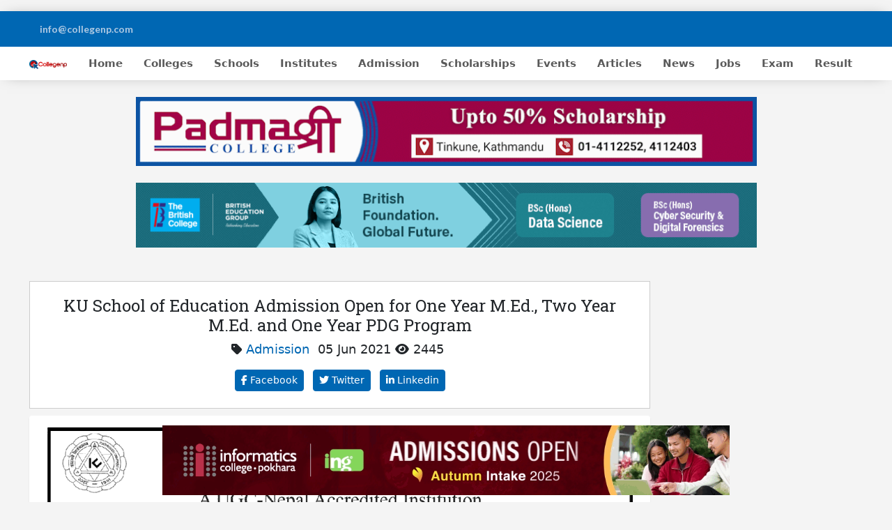

--- FILE ---
content_type: text/html; charset=UTF-8
request_url: https://www.collegenp.com/admission/ku-school-of-education-admission-open-for-one-year-med-two-year-med-and-one-year-pdg-program/
body_size: 9791
content:
<!DOCTYPE html>
<html lang="en">
<head>
<meta charset="utf-8">
<meta name="viewport" content="width=device-width, initial-scale=1, shrink-to-fit=no">
<title>KU School of Education Admission Open for One Year M.Ed., Two Year M.Ed. and One Year PDG Program</title>
<meta name="Description" content="Kathmandu University (KU) School of Education Admission Open for Two Year M.Ed, One Year M.Ed. and One Year PDG Program. Learn admission Details to apply.">
<meta name="Keywords" content="">
<meta name="URL" content="https://www.collegenp.com/admission/ku-school-of-education-admission-open-for-one-year-med-two-year-med-and-one-year-pdg-program">
<meta name="MS.LOCATE" content="EN-US">
<meta name="language" content="English">
<meta name="type" content="Safe for kids">
<meta name="MSSmartTagsPreventParsing" content="TRUE">
<meta name="Classification" content="internet">
<meta name="robots" content="index, follow">
<meta name="googlebot" content="index, follow">
<meta name="YahooSeeker" content="index, follow">
<meta name="msnbot" content="index, follow">
<meta name="revisit-after" content="3 Days">
<meta name="Distribution" content="Global">
<meta name="Rating" content="General">
<meta name="author" content="CollegeNP">
<meta name="copyright" content="https://www.collegenp.com">
<meta property="og:title" content="KU School of Education Admission Open for One Year M.Ed., Two Year M.Ed. and One Year PDG Program">
<meta property="og:type" content="website">
<meta property="og:url" content="https://www.collegenp.com/admission/ku-school-of-education-admission-open-for-one-year-med-two-year-med-and-one-year-pdg-program">
<meta property="fb:app_id" content="475955639501916">
<meta property="og:image" content="https://www.collegenp.com/uploads/2021/06/KU-School-of-Education-Admission-Open-for-One-Year-M.Ed,-Two-Year-M.Ed.-and-One-Year-PDG-Program.png">
<meta property="og:description" content="Kathmandu University (KU) School of Education Admission Open for Two Year M.Ed, One Year M.Ed. and One Year PDG Program. Learn admission Details to apply.">
<meta name="twitter:card" content="summary">
<meta name="twitter:title" content="KU School of Education Admission Open for One Year M.Ed., Two Year M.Ed. and One Year PDG Program">
<meta name="twitter:description" content="Kathmandu University (KU) School of Education Admission Open for Two Year M.Ed, One Year M.Ed. and One Year PDG Program. Learn admission Details to apply.">
<link rel="canonical" href="https://www.collegenp.com/admission/ku-school-of-education-admission-open-for-one-year-med-two-year-med-and-one-year-pdg-program">
<link media="screen" href="https://fonts.googleapis.com/css?family=Lato:400,700,900|Roboto+Slab:400,700" rel="stylesheet">
<link href="https://cdn.jsdelivr.net/npm/bootstrap@5.3.1/dist/css/bootstrap.min.css" rel="stylesheet" integrity="sha384-4bw+/aepP/YC94hEpVNVgiZdgIC5+VKNBQNGCHeKRQN+PtmoHDEXuppvnDJzQIu9" crossorigin="anonymous">
<link media="screen" rel="stylesheet" href="/css/style.css?112222" >
<link rel="stylesheet" href="https://cdnjs.cloudflare.com/ajax/libs/font-awesome/6.6.0/css/all.min.css" integrity="sha512-Kc323vGBEqzTmouAECnVceyQqyqdsSiqLQISBL29aUW4U/M7pSPA/gEUZQqv1cwx4OnYxTxve5UMg5GT6L4JJg==" crossorigin="anonymous" referrerpolicy="no-referrer" />
<script>
var site_url ="https://www.collegenp.com/";
</script>
<link rel="shortcut icon" href="https://www.collegenp.com/images/favicon.png" >
<style>
@media(max-width: 676px){
  .ads-before-header{
    position: sticky;
    top: 0;
    z-index: 1000;
  }
}
</style>
</head>
<body data-spy="scroll" data-target="#sroll-spy" data-offset="105">
    <div class="ads-before-header mb-3 text-center">

          </div>

<script async src="https://securepubads.g.doubleclick.net/tag/js/gpt.js"></script>
  <script>
  window.googletag = window.googletag || {cmd: []};
        googletag.cmd.push(function() {
          var interstitialSlot = googletag.defineOutOfPageSlot('/147246189,21864614294/collegenp.com.com_interstitial', googletag.enums.OutOfPageFormat.INTERSTITIAL);
          if (interstitialSlot) interstitialSlot.addService(googletag.pubads());
          googletag.pubads().enableSingleRequest();
          googletag.enableServices();
          googletag.display(interstitialSlot);
      });
</script>
<script async src="https://pagead2.googlesyndication.com/pagead/js/adsbygoogle.js?client=ca-pub-5398571713690539"
crossorigin="anonymous"></script>
<header>
<div id="topbar">
<div class="container">
  <div class="row">
    <div class="col-md-3 col-sm-6 hidden-xs">
      <ul class="nav">
        <li class="nav-item">
          <a class="nav-link active" href="mailto:info@collegenp.com">info@collegenp.com</a>
        </li>
      </ul>
    </div>
    <div class="col-md-4 col-sm-6 ml-auto">
      <ul class="nav float-right">


      </ul>
    </div>
  </div>
</div>
</div>
<div id="menubar">
<nav class="navbar navbar-expand-lg navbar-light">
  <div class="container">
    <a class="navbar-brand" href="https://www.collegenp.com"><img alt="CollegeNp.com" title="CollegeNp.com" src="https://www.collegenp.com/images/collegenp_h.png"></a>
    <button class="navbar-toggler" type="button" data-bs-toggle="collapse" data-bs-target="#navbarSupportedContent" aria-controls="navbarSupportedContent" aria-expanded="false" aria-label="Toggle navigation">
      <span class="navbar-toggler-icon"></span>
    </button>
    <div class="collapse navbar-collapse" id="navbarSupportedContent">
      <ul class="navbar-nav ml-auto">
        <li class="nav-item menu-item menu-29 Home" ><a class="nav-link links" href="https://www.collegenp.com">Home</a></li><li class="nav-item menu-item menu-22 Management" ><a class="nav-link links" href="https://www.collegenp.com/colleges">Colleges</a></li><li class="nav-item menu-item menu-46 Schools" ><a class="nav-link links" href="https://www.collegenp.com/schools">Schools</a></li><li class="nav-item menu-item menu-30 " ><a class="nav-link links" href="https://www.collegenp.com/institutes">Institutes</a></li><li class="nav-item menu-item menu-26 " ><a class="nav-link links" href="https://www.collegenp.com/admission">Admission</a></li><li class="nav-item menu-item menu-25 " ><a class="nav-link links" href="https://www.collegenp.com/scholarship">Scholarships</a></li><li class="nav-item menu-item menu-27 " ><a class="nav-link links" href="https://www.collegenp.com/event">Events</a></li><li class="nav-item menu-item menu-28 " ><a class="nav-link links" href="https://www.collegenp.com/article">Articles</a></li><li class="nav-item menu-item menu-23 " ><a class="nav-link links" href="https://www.collegenp.com/news">News</a></li><li class="nav-item menu-item menu-24 " ><a class="nav-link links" href="https://www.collegenp.com/vacancy">Jobs</a></li><li class="nav-item menu-item menu-41 " ><a class="nav-link links" href="https://www.collegenp.com/exam">Exam</a></li><li class="nav-item menu-item menu-42 Result" ><a class="nav-link links" href="https://www.collegenp.com/result">Result</a></li>
      </ul>
    </div>
  </div>
</nav>
</div>
</header>
<div>
<div class="container">
  <div class="row">
    <div class="col-md-9 me-auto ms-auto">
        <div class="ad-item mt-4">
      <a href="https://www.padmashreecollege.edu.np/" target="_blank">
                  <img src="https://www.collegenp.com/uploads/2024/10/padma-shree-20231009.gif" alt="padma-shree-20231009 ">
              </a>
    </div>
      <div class="ad-item mt-4">
      <a href="https://www.thebritishcollege.edu.np/programme?utm_medium=Collegenp#Undergraduate" target="_blank">
                  <img src="https://www.collegenp.com/uploads/2025/11/tbc-ads.gif" alt="TBC Ads ">
              </a>
    </div>
  </div>
</div>
</div>
</div>
<section class="blog-page mt-4">
    <div class="container">
        <div class="blog-detail-content">
            <div class="row">
                <div class="col-md-9 col-sm-8">
                    <div class="mb-4">

       </div>
    <div class="text-center news-heading">
        <h1>KU School of Education Admission Open for One Year M.Ed., Two Year M.Ed. and One Year PDG Program</h1>
        <p><i class="fa fa-tag"></i> <a href="https://www.collegenp.com/admission">Admission</a> <i class="fa fa-calendar-o ml-4"></i>
          05 Jun 2021          <i class="fa fa-eye ml-4"></i> 2445          <i class="fa fa-comment-o ml-4"></i>
          <a href="#comments"> </a></p>
        <div class="share-btn">
            <ul class="clearfix list-inline mb-0">
                <li class="list-inline-item mb-1"><a target="_blank" href="https://www.facebook.com/sharer/sharer.php?u=https://www.collegenp.com/admission/ku-school-of-education-admission-open-for-one-year-med-two-year-med-and-one-year-pdg-program" class="btn btn-primary btn-sm"><i class="fa-brands fa-facebook-f"></i> Facebook</a></li>
                <li class="list-inline-item mb-1"><a target="_blank" href="https://twitter.com/intent/tweet?url=https://www.collegenp.com/admission/ku-school-of-education-admission-open-for-one-year-med-two-year-med-and-one-year-pdg-program" class="btn btn-primary btn-sm"><i class="fa-brands fa-twitter"></i> Twitter</a></li>
                <li class="list-inline-item mb-1"><a target="_blank" href="https://www.linkedin.com/shareArticle?mini=true&url=https://www.collegenp.com/admission/ku-school-of-education-admission-open-for-one-year-med-two-year-med-and-one-year-pdg-program&source=" class="btn btn-primary btn-sm"><i class="fa-brands fa-linkedin-in"></i> Linkedin</a></li>
            </ul>
        </div>
       </div>
       <div class="section-content mb-4">
            <div class="section-body ">
            <div class="text-center clearfix mb-3">
                          <picture>
                <source media="(max-width:600px)" srcset=" https://www.collegenp.com/uploads/2021/06/KU-School-of-Education-Admission-Open-for-One-Year-M.Ed,-Two-Year-M.Ed.-and-One-Year-PDG-Program.png">
                <img src="https://www.collegenp.com/uploads/2021/06/KU-School-of-Education-Admission-Open-for-One-Year-M.Ed,-Two-Year-M.Ed.-and-One-Year-PDG-Program.png" alt="KU School of Education Admission Open for One Year M.Ed, Two Year M.Ed. and One Year PDG Program">            </picture>
                        </div>
            <div class="mb-4">
                            
            </div>
                        <html><body><p><strong><span style="font-size: 14pt;">Kathmandu University (KU) School of Education Admission Open for Two Year M.Ed., One Year M.Ed., and One Year PDG Program:</span> </strong>Kathmandu University (KU), School of Education, A UGC-Nepal Accredited Institution Admission Call for Master and Postgraduate Diploma Programs 2021 Fall Batch - Master and PGD Programs in Face-to-Face &amp; Online Modes*</p>
<table style="border-collapse: collapse; width: 99.9017%; height: 817px;" width="100%">
<tbody>
<tr>
<td style="width: 43.4055%;" width="541"><span style="background-color: #f1c40f;"><strong>Two-Year Master Programs</strong></span></td>
<td style="width: 56.4961%;" width="374"><span style="background-color: #f1c40f;"><strong>Entry Requirements</strong></span></td>
</tr>
<tr>
<td style="width: 43.4055%;" width="541">a.   M.Ed. in English Language Teaching</td>
<td style="width: 56.4961%;" width="374">PGDE / B.Ed. / BA in English with minimum 2nd division or CGPA 2.5 out of 4 or a Master's Degree in any discipline, or a Bachelor's Degree in any discipline with the minimum, 2nd division or CGPA 2.5 out of 4 and acceptable IELTS/ TOEFL results</td>
</tr>
<tr>
<td style="width: 43.4055%;" width="541">b.   M.Ed. in Mathematics Education</td>
<td style="width: 56.4961%;" width="374">PGDE / B.Ed. / BSc / BA in Mathematics or equivalent degree with minimum 2nddivision or CGPA 2.5 out of 4</td>
</tr>
<tr>
<td style="width: 43.4055%;" width="541">c.     M.Ed. in Leadership and Management</td>
<td style="width: 56.4961%;" rowspan="3" width="374">Bachelor's Degree in any discipline with minimum 2nd division or CGPA 2.5 out of 4</td>
</tr>
<tr>
<td style="width: 43.4055%;" width="541">d.    Master in Sustainable Development</td>
</tr>
<tr>
<td style="width: 43.4055%;" width="541">e.    Master in Technical and Vocational Education and Training</td>
</tr>
<tr>
<td style="width: 43.4055%;" width="541"><span style="background-color: #f1c40f;"><strong>One —Year Post Graduate Diploma Programs</strong></span></td>
<td style="width: 56.4961%;" width="374"><span style="background-color: #f1c40f;"><strong>Entry Requirements</strong></span></td>
</tr>
<tr>
<td style="width: 43.4055%;" width="541">a.         M.Ed. in Leadership and Management</td>
<td style="width: 56.4961%;" rowspan="4" width="374">Master's Degree in any discipline</td>
</tr>
<tr>
<td style="width: 43.4055%;" width="541">b.         M.Ed. in STEAM Education</td>
</tr>
<tr>
<td style="width: 43.4055%;" width="541">c.          M.Ed. in Training and Development</td>
</tr>
<tr>
<td style="width: 43.4055%;" width="541">d.         M.Ed. in Early Childhood Development</td>
</tr>
<tr>
<td style="width: 43.4055%;" width="541">a. M.Ed. in English Language Teaching</td>
<td style="width: 56.4961%;" width="374">Master's Degree in English (language or literature or linguistics or related fields)</td>
</tr>
<tr>
<td style="width: 43.4055%;" width="541"><span style="background-color: #f1c40f;"><strong>One —Year Post Graduate Diploma Programs</strong></span></td>
<td style="width: 56.4961%;" width="374"><span style="background-color: #f1c40f;"><strong>Entry Requirements</strong></span></td>
</tr>
<tr>
<td style="width: 43.4055%;" width="541">a.         PGD in Educational Management</td>
<td style="width: 56.4961%;" width="374">Bachelor's Degree in any discipline</td>
</tr>
<tr>
<td style="width: 43.4055%;" width="541">b.         PGD in Mathematics Education</td>
<td style="width: 56.4961%;" width="374">Bachelor's Degree in related disciplines (BA / BSc / BEd in Mathematics or any bachelor's degree with 2 mathematics-related courses)</td>
</tr>
</tbody>
</table>
<h4>Key Dates and Time:</h4>
<ul>
<li>Final Date for Online Form Submission: <strong>July 5, 2021 </strong>(Form available at <strong><u><a href="https://kusoed.edu.np/admission/)" target="_blank" rel="noopener">https://kusoed.edu.np/admission</a></u></strong></li>
<li>Written Entrance Test: Sunday, July 11, 2021 (1:00 <strong>PM onward)</strong></li>
<li>Interview: <strong>Monday and Tuesday, July 12 &amp; 13, 2021 (12:00 noon onward)</strong></li>
<li>Orientation: <strong>Thursday, August 5, 2021 (Time: 4:30 — 7:30 </strong><strong>PM)</strong></li>
<li>Classes start from: <strong>Friday, August 6, 2021 (Time: 4:30 — 7:30 </strong><strong>PM)</strong></li>
</ul>
<p><strong>All admission processes will be conducted online.</strong></p>
<p>All classes will be conducted online until further notice. We will have regular face-to-face classes when the Covid-19 related situation becomes normal and will be conducted at the School of Education premises at Hattiban, Lalitpur. The classes for those students who register for online mode will continue online.</p>
<p>*Conditions apply in the case of the Master in Technical Education and Vocational Training Program.</p>
<p><em>Limited scholarships available through UGC and other sources.</em></p>
<p>Students waiting for their Bachelor's and Master's degree results can also apply.</p>
<p><strong><em>For further details please contact:</em></strong></p>
<p>Kathmandu University School of Education,</p>
<p>Hattiban, Lalitpur</p>
<p>Telephone: 01-5250524, 01-5250105</p>
<p>Email: admission@kusoed.edu.np;</p>
<p>Website: www.kusoed.edu.np</p></body></html>            </div>
        </div>
<section class="colz-info mb-0 pl-3">
   <a href="https://www.collegenp.com/college/kathmandu-university-school-of-education-kusoed">
              <div class="colz-logo" style="background-image: url('https://www.collegenp.com/uploads/2024/09/Kathmandu-University-School-of-Education-(KUSoEd).png');"></div>
         </a>
  <div class="colz-name">
    <h2><a href="https://www.collegenp.com/college/kathmandu-university-school-of-education-kusoed">Kathmandu University School of Education (KUSoEd) </a>
    </h2>
      <p><i class="fa fa-map-marker"></i> Hattiban, Lalitpur</p>
          <p><i class="fa fa-calendar" aria-hidden="true"></i> Estd. 1997</p>
              <p><i class="fa fa-university" aria-hidden="true"></i>  public</p>
                    <p><span class="fa fa-phone"></span> <a href="tel:+977-1-5250524">+977-1-5250524</a></p>
      </div>
</section>
  <div id="course-list" class="section-content mb-4">
    <div class="section-header">
      <h3><i class="fa fa-book" aria-hidden="true"></i> Courses Offered</h3>
    </div>
    <div class="section-body">
      <ul class="list-unstyled courses-list-content row course-for-count">
                  <li class="col-md-6 col-sm-6">
            <a href="https://www.collegenp.com/course/kathmandu-university-school-of-education-kusoed-mphil-in-english-language-education-mphil-educatio">M.Phil in English Language Education</a>
          </li>
                  <li class="col-md-6 col-sm-6">
            <a href="https://www.collegenp.com/course/kathmandu-university-school-of-education-kusoed-mphil-by-research-in-mathematics-education-mphil-e">M.Phil by research in Mathematics Education</a>
          </li>
                  <li class="col-md-6 col-sm-6">
            <a href="https://www.collegenp.com/course/kathmandu-university-school-of-education-kusoed-med-in-leadership-and-management-med">M.Ed. in Leadership and Management</a>
          </li>
                  <li class="col-md-6 col-sm-6">
            <a href="https://www.collegenp.com/course/kathmandu-university-school-of-education-kusoed-bed-in-chinese-language-teaching-bed">B.Ed. in Chinese Language Teaching </a>
          </li>
                  <li class="col-md-6 col-sm-6">
            <a href="https://www.collegenp.com/course/kathmandu-university-school-of-education-kusoed-one-year-med-in-leadership-and-management-med">One Year M.Ed. in Leadership and Management</a>
          </li>
                  <li class="col-md-6 col-sm-6">
            <a href="https://www.collegenp.com/course/kathmandu-university-school-of-education-kusoed-master-in-technical-and-vocational-education-and-tra">Master in Technical and Vocational Education and Training</a>
          </li>
                  <li class="col-md-6 col-sm-6">
            <a href="https://www.collegenp.com/course/kathmandu-university-school-of-education-kusoed-master-in-sustainable-development-med">Master in Sustainable Development</a>
          </li>
                  <li class="col-md-6 col-sm-6">
            <a href="https://www.collegenp.com/course/kathmandu-university-school-of-education-kusoed-med-in-mathematics-education-med">M.Ed. in Mathematics Education</a>
          </li>
                  <li class="col-md-6 col-sm-6">
            <a href="https://www.collegenp.com/course/kathmandu-university-school-of-education-kusoed-med-in-english-language-teaching-med">M.Ed. in English Language Teaching</a>
          </li>
              </ul>
    </div>
  </div>
  <div id="discussion" class="mt-4">
    <div class="add-discussion">
      <div class="section-content">
        <div class="section-header">
          <i class="fa fa-comment-o"></i> Comments
        </div>
        <div class="section-body">
                    <form method="post" id="add_discussion_form">
            <input type="hidden" name="_token" value="UyuQYhJqz1Wo3aRcFUtf0XEifBNxhM9U6VoA2kOw" autocomplete="off">            <textarea name="question" class="form-control" placeholder="Comment"></textarea>
            <div class="text-right">
            <button id="submit_question" type="button" class="btn btn-sm btn-primary mt-2">Submit</button></div>
          </form>
        </div>
      </div>
    </div>
  </div>
  <div class="mt-4 mb-4">
    <ul class="nav nav-tabs" id="myTab" role="tablist">
      <li class="nav-item">
        <a class="nav-link active" data-bs-toggle="tab" href="#latest_news" role="tab" aria-controls="home" aria-selected="true">Latest </a>
      </li>
      <li class="nav-item">
        <a class="nav-link" data-bs-toggle="tab" href="#popular_posts" role="tab" aria-selected="false">Trending</a>
      </li>
    </ul>
    <div class="tab-content" id="myTabContent">
      <div class="tab-pane fade show active" id="latest_news" role="tabpanel" >
        <div class="row similar-college">
                     <div class="col-md-4 col-sm-6 col-xs-12">
              <a class="news-list-item media" href="https://www.collegenp.com/admission/nhrda-janakpurdham-announces-tslc-quota-admission-for-nursing-program" style="height: 100px;"><div class="sim-media-date"><b>29</b><br>Nov<br>2025</div><div class="media-body">
				<h5 class="mt-0">NHRDA Janakpurdham Announces TSLC Quota Admission for Nursing Program</h5>
				<span class="address"><i class="fa fa-clock-o"></i>2025-11-29</span><br>
		 </div>
	</a>
            </div>
                     <div class="col-md-4 col-sm-6 col-xs-12">
              <a class="news-list-item media" href="https://www.collegenp.com/admission/main-acca-classes-for-the-nov-dec-2025-session-starting-december-1-at-cca" style="height: 100px;"><div class="sim-media-date"><b>23</b><br>Nov<br>2025</div><div class="media-body">
				<h5 class="mt-0">Main ACCA Classes for the Nov/Dec 2025 Session Starting December 1 at CCA</h5>
				<span class="address"><i class="fa fa-clock-o"></i>2025-11-23</span><br>
		 </div>
	</a>
            </div>
                     <div class="col-md-4 col-sm-6 col-xs-12">
              <a class="news-list-item media" href="https://www.collegenp.com/admission/far-western-university-masters-first-semester-admission-2082" style="height: 100px;"><div class="sim-media-date"><b>23</b><br>Nov<br>2025</div><div class="media-body">
				<h5 class="mt-0">Far Western University Master’s First Semester Admission 2082</h5>
				<span class="address"><i class="fa fa-clock-o"></i>2025-11-23</span><br>
		 </div>
	</a>
            </div>
                     <div class="col-md-4 col-sm-6 col-xs-12">
              <a class="news-list-item media" href="https://www.collegenp.com/admission/tu-masters-first-semester-admission-2082-83" style="height: 100px;"><div class="sim-media-date"><b>21</b><br>Nov<br>2025</div><div class="media-body">
				<h5 class="mt-0">TU Masters First Semester Admission 2082/83</h5>
				<span class="address"><i class="fa fa-clock-o"></i>2025-11-21</span><br>
		 </div>
	</a>
            </div>
                     <div class="col-md-4 col-sm-6 col-xs-12">
              <a class="news-list-item media" href="https://www.collegenp.com/admission/med-and-mssed-admission-schedule-2082-tu" style="height: 100px;"><div class="sim-media-date"><b>20</b><br>Nov<br>2025</div><div class="media-body">
				<h5 class="mt-0">M.Ed. and MSSEd Admission Schedule 2082 TU</h5>
				<span class="address"><i class="fa fa-clock-o"></i>2025-11-20</span><br>
		 </div>
	</a>
            </div>
                     <div class="col-md-4 col-sm-6 col-xs-12">
              <a class="news-list-item media" href="https://www.collegenp.com/admission/pcl-nursing-full-fee-seats-admissions-at-om-sai-pathibhara-2082" style="height: 100px;"><div class="sim-media-date"><b>20</b><br>Nov<br>2025</div><div class="media-body">
				<h5 class="mt-0">PCL Nursing Full-Fee Seats Admissions at Om Sai Pathibhara 2082</h5>
				<span class="address"><i class="fa fa-clock-o"></i>2025-11-20</span><br>
		 </div>
	</a>
            </div>
                     <div class="col-md-4 col-sm-6 col-xs-12">
              <a class="news-list-item media" href="https://www.collegenp.com/admission/mba-mbm-mhm-mats-mttm-admission-entrance-2082-tu" style="height: 100px;"><div class="sim-media-date"><b>11</b><br>Nov<br>2025</div><div class="media-body">
				<h5 class="mt-0">MBA, MBM, MHM, MATS, MTTM Admission Entrance 2082 - TU</h5>
				<span class="address"><i class="fa fa-clock-o"></i>2025-11-11</span><br>
		 </div>
	</a>
            </div>
                     <div class="col-md-4 col-sm-6 col-xs-12">
              <a class="news-list-item media" href="https://www.collegenp.com/admission/mbs-mpa-entrance-exam-2082-tu" style="height: 100px;"><div class="sim-media-date"><b>11</b><br>Nov<br>2025</div><div class="media-body">
				<h5 class="mt-0">MBS/MPA Admission Entrance 2082 – TU Faculty of Management</h5>
				<span class="address"><i class="fa fa-clock-o"></i>2025-11-11</span><br>
		 </div>
	</a>
            </div>
                     <div class="col-md-4 col-sm-6 col-xs-12">
              <a class="news-list-item media" href="https://www.collegenp.com/admission/msc-forestry-admission-notice-2082-2083-afu" style="height: 100px;"><div class="sim-media-date"><b>05</b><br>Nov<br>2025</div><div class="media-body">
				<h5 class="mt-0">M.Sc. Forestry Admission Notice 2082/83 – AFU</h5>
				<span class="address"><i class="fa fa-clock-o"></i>2025-11-05</span><br>
		 </div>
	</a>
            </div>
                  </div>
      </div>
      <div class="tab-pane fade" id="popular_posts" role="tabpanel">
        <div class="row similar-college">
                      <div class="col-md-4 col-sm-6 col-xs-12">
              <a class="news-list-item media" href="https://www.collegenp.com/admission/mbs-mpa-entrance-exam-2082-tu" style="height: 100px;"><div class="sim-media-date"><b>11</b><br>Nov<br>2025</div><div class="media-body">
				<h5 class="mt-0">MBS/MPA Admission Entrance 2082 – TU Faculty of Management</h5>
				<span class="address"><i class="fa fa-clock-o"></i>2025-11-11</span><br>
		 </div>
	</a>
            </div>
                       <div class="col-md-4 col-sm-6 col-xs-12">
              <a class="news-list-item media" href="https://www.collegenp.com/admission/mba-mbm-mhm-mats-mttm-admission-entrance-2082-tu" style="height: 100px;"><div class="sim-media-date"><b>11</b><br>Nov<br>2025</div><div class="media-body">
				<h5 class="mt-0">MBA, MBM, MHM, MATS, MTTM Admission Entrance 2082 - TU</h5>
				<span class="address"><i class="fa fa-clock-o"></i>2025-11-11</span><br>
		 </div>
	</a>
            </div>
                       <div class="col-md-4 col-sm-6 col-xs-12">
              <a class="news-list-item media" href="https://www.collegenp.com/admission/mphil-public-administration-admission-2082-tu" style="height: 100px;"><div class="sim-media-date"><b>02</b><br>Nov<br>2025</div><div class="media-body">
				<h5 class="mt-0">MPhil in Public Administration Admission 2082 – Tribhuvan University</h5>
				<span class="address"><i class="fa fa-clock-o"></i>2025-11-02</span><br>
		 </div>
	</a>
            </div>
                       <div class="col-md-4 col-sm-6 col-xs-12">
              <a class="news-list-item media" href="https://www.collegenp.com/admission/tu-masters-first-semester-admission-2082-83" style="height: 100px;"><div class="sim-media-date"><b>21</b><br>Nov<br>2025</div><div class="media-body">
				<h5 class="mt-0">TU Masters First Semester Admission 2082/83</h5>
				<span class="address"><i class="fa fa-clock-o"></i>2025-11-21</span><br>
		 </div>
	</a>
            </div>
                       <div class="col-md-4 col-sm-6 col-xs-12">
              <a class="news-list-item media" href="https://www.collegenp.com/admission/msc-forestry-admission-notice-2082-2083-afu" style="height: 100px;"><div class="sim-media-date"><b>05</b><br>Nov<br>2025</div><div class="media-body">
				<h5 class="mt-0">M.Sc. Forestry Admission Notice 2082/83 – AFU</h5>
				<span class="address"><i class="fa fa-clock-o"></i>2025-11-05</span><br>
		 </div>
	</a>
            </div>
                       <div class="col-md-4 col-sm-6 col-xs-12">
              <a class="news-list-item media" href="https://www.collegenp.com/admission/bharatpur-samudayik-hospital-admission-for-pcl-nursing-on-vacant-seats-2082" style="height: 100px;"><div class="sim-media-date"><b>03</b><br>Nov<br>2025</div><div class="media-body">
				<h5 class="mt-0">Bharatpur Samudayik Hospital Admission for PCL Nursing on Vacant Seats 2082</h5>
				<span class="address"><i class="fa fa-clock-o"></i>2025-11-03</span><br>
		 </div>
	</a>
            </div>
                       <div class="col-md-4 col-sm-6 col-xs-12">
              <a class="news-list-item media" href="https://www.collegenp.com/admission/med-and-mssed-admission-schedule-2082-tu" style="height: 100px;"><div class="sim-media-date"><b>20</b><br>Nov<br>2025</div><div class="media-body">
				<h5 class="mt-0">M.Ed. and MSSEd Admission Schedule 2082 TU</h5>
				<span class="address"><i class="fa fa-clock-o"></i>2025-11-20</span><br>
		 </div>
	</a>
            </div>
                       <div class="col-md-4 col-sm-6 col-xs-12">
              <a class="news-list-item media" href="https://www.collegenp.com/admission/far-western-university-masters-first-semester-admission-2082" style="height: 100px;"><div class="sim-media-date"><b>23</b><br>Nov<br>2025</div><div class="media-body">
				<h5 class="mt-0">Far Western University Master’s First Semester Admission 2082</h5>
				<span class="address"><i class="fa fa-clock-o"></i>2025-11-23</span><br>
		 </div>
	</a>
            </div>
                       <div class="col-md-4 col-sm-6 col-xs-12">
              <a class="news-list-item media" href="https://www.collegenp.com/admission/mbman-morang-pcl-nursing-vacant-seats-admission-2082" style="height: 100px;"><div class="sim-media-date"><b>04</b><br>Nov<br>2025</div><div class="media-body">
				<h5 class="mt-0">MBMAN Morang PCL Nursing Vacant Seats Admission 2082</h5>
				<span class="address"><i class="fa fa-clock-o"></i>2025-11-04</span><br>
		 </div>
	</a>
            </div>
                    </div>
       </div>
    </div>
  </div>
</div>
        <div class="col-md-3 col-sm-3 col-xs-12">
            <div class="text-center">
            <div class="admana-plugin"></div>
            <script src="https://admana.net/scripts/jquery.admanaPlugin.js"></script>
            <script>$(".admana-plugin").admanaPlugin({ width: '300', height: '250', aff: '361' });</script>
          </div>
        </div>
      </div>
    </div>
</section>
<footer id="footer-section" class="footer-section ow-background">
  <div class="container">
    <div class="row">
    <div class="col-md-2 col-sm-3">
      <h3>Top Colleges</h3>
      <ul class="list-unstyled">
<li class="nav-item menu-item menu-16 " ><a class="nav-link links" href="https://www.collegenp.com">10 +2 Colleges</a></li><li class="nav-item menu-item menu-57 " ><a class="nav-link links" href="https://www.collegenp.com/science-colleges">Science Colleges</a></li><li class="nav-item menu-item menu-37 " ><a class="nav-link links" href="https://www.collegenp.com">Nursing Colleges</a></li><li class="nav-item menu-item menu-14 " ><a class="nav-link links" href="https://www.collegenp.com/bba-colleges">BBA Colleges</a></li><li class="nav-item menu-item menu-12 MBA College" ><a class="nav-link links" href="https://www.collegenp.com">MBA Colleges</a></li><li class="nav-item menu-item menu-15 " ><a class="nav-link links" href="https://www.collegenp.com">Hotel Management</a></li><li class="nav-item menu-item menu-11 " ><a class="nav-link links" href="https://www.collegenp.com">Management</a></li><li class="nav-item menu-item menu-13 " ><a class="nav-link links" href="https://www.collegenp.com">Engineering</a></li><li class="nav-item menu-item menu-38 " ><a class="nav-link links" href="https://www.collegenp.com">Medical</a></li><li class="nav-item menu-item menu-45 IT Colleges" ><a class="nav-link links" href="https://www.collegenp.com/information-technology-colleges">IT Colleges</a></li><li class="nav-item menu-item menu-59 " ><a class="nav-link links" href="https://www.collegenp.com/education-colleges">Education Colleges</a></li><li class="nav-item menu-item menu-58 " ><a class="nav-link links" href="https://www.collegenp.com/arts-colleges">Arts Colleges</a></li>
      </ul>
    </div>
    <div class="col-md-2 col-sm-3">
      <h3>Latest Updates</h3>
      <ul class="list-unstyled">
<li class="nav-item menu-item menu-6 Job Vacancy" ><a class="nav-link links" href="https://www.collegenp.com/vacancy">Job Vacancy</a></li><li class="nav-item menu-item menu-36 Result" ><a class="nav-link links" href="https://www.collegenp.com/result">Result</a></li><li class="nav-item menu-item menu-4 " ><a class="nav-link links" href="https://www.collegenp.com/news">News</a></li><li class="nav-item menu-item menu-5 " ><a class="nav-link links" href="https://www.collegenp.com/admission">Admission</a></li><li class="nav-item menu-item menu-9 " ><a class="nav-link links" href="https://www.collegenp.com/scholarship">Scholarship</a></li><li class="nav-item menu-item menu-7 " ><a class="nav-link links" href="https://www.collegenp.com/article">Articles</a></li><li class="nav-item menu-item menu-44 " ><a class="nav-link links" href="https://www.collegenp.com/institute/lok-sewa-aayog">Lok Sewa Aayog</a></li><li class="nav-item menu-item menu-49 Technology" ><a class="nav-link links" href="https://www.collegenp.com/technology">Technology</a></li><li class="nav-item menu-item menu-48 Motivation" ><a class="nav-link links" href="https://www.collegenp.com/motivation">Motivation</a></li><li class="nav-item menu-item menu-50 Career" ><a class="nav-link links" href="https://www.collegenp.com/career">Career</a></li><li class="nav-item menu-item menu-35 Exam" ><a class="nav-link links" href="https://www.collegenp.com/exam">Exam</a></li><li class="nav-item menu-item menu-8 " ><a class="nav-link links" href="https://www.collegenp.com/event">Events</a></li>
      </ul>
    </div>
    <div class="col-md-2 col-sm-2">
      <h3>Quick Links</h3>
      <ul class="list-unstyled">
<li class="nav-item menu-item menu-10 " ><a class="nav-link links" href="https://www.collegenp.com">Home</a></li><li class="nav-item menu-item menu-17 " ><a class="nav-link links" href="https://www.collegenp.com">About Us</a></li><li class="nav-item menu-item menu-19 " ><a class="nav-link links" href="https://www.collegenp.com">Disclaimer</a></li><li class="nav-item menu-item menu-18 " ><a class="nav-link links" href="https://www.collegenp.com">Privacy Policy</a></li><li class="nav-item menu-item menu-20 " ><a class="nav-link links" href="https://www.collegenp.com/terms-and-conditions">T&C</a></li><li class="nav-item menu-item menu-21 " ><a class="nav-link links" href="https://www.collegenp.com">Contact Us</a></li><li class="nav-item menu-item menu-39 College Register" ><a class="nav-link links" href="https://www.collegenp.com/member-register">College Register</a></li><li class="nav-item menu-item menu-40 College Login" ><a class="nav-link links" href="https://www.collegenp.com/member-login">College Login</a></li><li class="nav-item menu-item menu-43 " ><a class="nav-link links" href="https://www.collegenp.com/schools">Schools</a></li><li class="nav-item menu-item menu-47 " ><a class="nav-link links" href="https://www.collegenp.com/colleges">Find Colleges</a></li><li class="nav-item menu-item menu-55 Find Institutes" ><a class="nav-link links" href="https://www.collegenp.com/institutes">Find Institutes</a></li><li class="nav-item menu-item menu-56 Lifestyle" ><a class="nav-link links" href="https://www.collegenp.com/lifestyle">Lifestyle</a></li>
      </ul>
    </div>
    <div class="col-md-3 col-sm-2">
      <h3>Contact</h3>
      
      <p>
        Digitech Media Pvt. Ltd.<br>
        KMC-11, Kathmandu, Nepal<br>
        Founder/Editor: Ramesh K. Thapa<br>
        Phone: +977-9851179811<br>
        Email: info@collegenp.com<br>
        DOIB Reg. No.: 4291/2080/2081
      </p>
    </div>
    <div class="col-md-3 col-sm-4 subscribe-newsletter">
      <h3>Subscribe Newsletter</h3>
      <form method="POST">
        <input name="square-meter" placeholder="Email" required="" type="text">
        <input placeholder="First Name" type="text">
        <input value="Submit" type="submit">
      </form>
    </div>
  </div>
    <div class="footer-bottom">
      <p>&copy; 2025 Collegenp. All Rights Reserved.</p>
    </div>
  </div>
</footer>
<div id="AjaxLoading"><i class="fa fa-spinner fa-pulse fa-3x fa-fw"></i></div>
<div class="footer-stiky-ad active">
  <div class="ad-item w-100">
    <a href="https://icp.edu.np/" target="_blank">
              <img src="https://www.collegenp.com/uploads/2025/06/icp-pokhara.gif" alt="ICP Pokhara ">
          </a>
  </div>
</div>
<style>
.footer-stiky-ad img {
  margin-left: auto;
  margin-right: auto;
  max-height: 100px;
}
.footer-stiky-ad {
  position: fixed;
  z-index: 368;
  bottom: -100px;
  text-align: center;
  display: flex;
  width: 100%;
  transition: all .4s ease-in-out;
}
.footer-stiky-ad.active{
  bottom: 10px;
}
.footer-stiky-ad a{
  display: block;
  margin-left: auto;
  margin-right: auto;
  position: relative;
}
.footer-stiky-ad a span {
  position: absolute;
  right: 0;
  width: 30px;
  background-color: #d0d0d0;
  color: #757575;
  height: 16px;
  border-radius: 8px 8px 0 0;
  top: -16px;
  line-height: 16px;
}
.footer-stiky-ad .close-btn::before {
  content: "\f106";
  font-family: "FontAwesome";
}
.footer-stiky-ad.active .close-btn::before{
  content: "\f107";
}
</style>
<script src="https://code.jquery.com/jquery-3.7.1.min.js" integrity="sha256-/JqT3SQfawRcv/BIHPThkBvs0OEvtFFmqPF/lYI/Cxo=" crossorigin="anonymous"></script>
<script src="https://cdn.jsdelivr.net/npm/bootstrap@5.3.1/dist/js/bootstrap.bundle.min.js" integrity="sha384-HwwvtgBNo3bZJJLYd8oVXjrBZt8cqVSpeBNS5n7C8IVInixGAoxmnlMuBnhbgrkm" crossorigin="anonymous"></script>
<script src="https://cdnjs.cloudflare.com/ajax/libs/lazysizes/5.2.2/lazysizes.min.js" integrity="sha512-TmDwFLhg3UA4ZG0Eb4MIyT1O1Mb+Oww5kFG0uHqXsdbyZz9DcvYQhKpGgNkamAI6h2lGGZq2X8ftOJvF/XjTUg==" crossorigin="anonymous"></script>
<script src="https://www.collegenp.com/js/custom.js?s" ></script>
<script>
function hide_footer_ad()
{
  $('.footer-stiky-ad').toggleClass('active');
  return false;
}
</script>
<script type="application/ld+json">
{
  "@context" : "http://schema.org",
  "@type" : "Organization",
  "url" : "https://www.collegenp.com",
  "logo": "https://www.collegenp.com/images/logo.png",
  "contactPoint" : [{
    "@type" : "ContactPoint",
    "telephone" : "+977-9851179881",
    "contactType" : "customer support",
    "areaServed" : "NP"
  }],
  "sameAs" : [
    "https://www.facebook.com/Collegenp/",
    "https://twitter.com/Collegenp",
    "https://www.linkedin.com/company/collegenp/",
    "https://plus.google.com/106819968067142939041"
  ]
}
</script>
<script async src="https://www.googletagmanager.com/gtag/js?id=UA-123161264-1"></script>
<script>
  window.dataLayer = window.dataLayer || [];
  function gtag(){dataLayer.push(arguments);}
  gtag('js', new Date());

  gtag('config', 'UA-123161264-1');
</script>


<style>
.popup-modal img{
  max-height: 90vh;
}
</style>
<script>
$(document).ready(function () {
    let index = 0;
    let total = $(".popup-modal").length;

    function showNextPopup() {
        if (index < total) {
            let modalId = "#popupModal" + index;
            $(modalId).modal('show');
            setTimeout(function(){
            $(modalId).modal('hide');
            }, 10000);

            $(modalId).on('hidden.bs.modal', function () {
                index++;
                showNextPopup();
            });
        }
    }

    showNextPopup(); // Start automatic sequence
});
</script>

  </body>
</html>


--- FILE ---
content_type: text/html; charset=utf-8
request_url: https://www.google.com/recaptcha/api2/aframe
body_size: 268
content:
<!DOCTYPE HTML><html><head><meta http-equiv="content-type" content="text/html; charset=UTF-8"></head><body><script nonce="zmUQ7WrBX-cCf_PwAVdsbg">/** Anti-fraud and anti-abuse applications only. See google.com/recaptcha */ try{var clients={'sodar':'https://pagead2.googlesyndication.com/pagead/sodar?'};window.addEventListener("message",function(a){try{if(a.source===window.parent){var b=JSON.parse(a.data);var c=clients[b['id']];if(c){var d=document.createElement('img');d.src=c+b['params']+'&rc='+(localStorage.getItem("rc::a")?sessionStorage.getItem("rc::b"):"");window.document.body.appendChild(d);sessionStorage.setItem("rc::e",parseInt(sessionStorage.getItem("rc::e")||0)+1);localStorage.setItem("rc::h",'1764619056279');}}}catch(b){}});window.parent.postMessage("_grecaptcha_ready", "*");}catch(b){}</script></body></html>

--- FILE ---
content_type: text/css
request_url: https://www.collegenp.com/css/style.css?112222
body_size: 35670
content:
body{
    background-color:#F4F4F4;
}
a:focus{
    outline:none !important;
}
a{
    color:#0067B3;
    text-decoration:none;
}
img, iframe{
	max-width: 100%;
}
.media {
  display: -webkit-box;
  display: -ms-flexbox;
  display: flex;
  -webkit-box-align: start;
  -ms-flex-align: start;
  align-items: flex-start;
}
li,
p{
    font-size: 1.1rem;
    word-wrap: break-word;
}
blockquote{
    padding:30px 30px 20px 45px;
    margin-bottom:20px;
    background-color:#289dcc;
    color:#FFF;
    border-radius:5px
}
blockquote p{
    font-size:20px;
    font-family:'Open Sans',serif;
    line-height:1.4;
    position:relative;
    padding-top:13px;
    padding-left:40px
}
blockquote p:before{
    content:"\f10d";
    font-family:FontAwesome;
    font-style:normal;
    font-weight:400;
    text-decoration:inherit;
    color:#FFF;
    font-size:60px;
    position:absolute;
    top:-27px;
    left:-27px
}
blockquote cite,blockquote em,blockquote i{
    font-style:normal
}
blockquote cite{
    font:12px "Helvetica Neue",Helvetica,Arial,sans-serif;
    font-weight:300;
    letter-spacing:.05em;
    float:right
}
blockquote a{
    color:#fff;
    text-decoration:underline
}
h1 > a, h2 > a, h3 > a, h4 > a, h5 > a, h6 > a {
	color: inherit;
	text-decoration: none;
}
h2, h3, h4, h5, h6 {
  margin-top: 10px;
  margin-bottom: 15px;
}
.blog-detail-content li{
  margin-bottom: 10px;
}
.pagination {
  display: inline-block;
}
.pagination li{
    display:inline;
}
.pagination li a {
  color: black;
  float: left;
  padding: 8px 16px;
  text-decoration: none;
  border: 1px solid #ddd;
}

.pagination li.active a {
  background-color: #4CAF50;
  color: white;
  border: 1px solid #4CAF50;
}

.pagination li:hover:not(.active) a {background-color: #ddd;}

.pagination li:first-child a {
  border-top-left-radius: 5px;
  border-bottom-left-radius: 5px;
}

.pagination li:last-child a {
  border-top-right-radius: 5px;
  border-bottom-right-radius: 5px;
}
.btn-primary {
    background-color: #0067B3;
    border-color: #0067B3;
}
.bordered-btn {
    padding: 2px;
    height: 40px;
    background-color: #0067B3;
    color:#fff;
    display: inline-block;
    box-shadow:2px 2px 4px -1px rgba(0, 0, 0, 0.5);
}
.bordered-btn.warning{
    background-color:#FF9D05
}
.bordered-btn.success{
    background-color:#28A745
}
.bordered-btn i{
    width:38px;
    text-align:center;
}
.bordered-btn span {
    line-height: 36px;
    background-color: #fff;
    display: inline-block;
    padding-left: 10px;
    padding-right: 10px;
    color: #0067B3;
    font-weight: 600;
    text-transform: uppercase;
    font-size: 14px;
}
.bordered-btn.warning span{
    color:#FF9D05;
}
.bordered-btn.success span{
    color:#28A745
}
.container {
    width: 1220px !important;
    max-width: 1220px !important;
}
.user-dashboard .form-control{
    border-radius:0;
}
.user-dashboard textarea.form-control,
.user-dashboard input.form-control {
    box-shadow: inset 0 0 4px -2px rgba(0, 0, 0, 0.5);
}
.user-dashboard label {
    margin-bottom: 2px;
}
@media(max-width:1250px){
    .container{
        max-width:95% !important;
    }
}
.showmore_content{ position:relative; overflow:hidden; }
.showmore_trigger{ width:100%; height:45px; line-height:45px; cursor:pointer; }
.showmore_trigger span{ display:block; color:#0079C1; text-align: center; }
.section-content{
	background-color: #fff;
	border-radius: 4px;
	box-shadow: 0 2px 2px rgba(1,2,2,.1);
	border:0;
}
.section-content .section-header,
.section-content .section-body{
	padding: 15px 25px;
}
.section-content .section-header{
	border-bottom: 1px solid #e5e5e5;
 }
.sec-header-overview {
    font-size: 18px;
    font-weight: 600;
    font-family: "Lato", sans-serif;
}
.section-header h3 {
    margin: 0;
    font-family: "Lato", sans-serif;
    font-size: 16px;
    font-weight: 600;
    letter-spacing: 0.4px;
}
#topbar{
	background-color: #0067B3;
	padding: 8px 0;
	position: relative;
	z-index: 2;
}
#topbar .form-control, #topbar .btn {
    height: 35px !important;
    padding: 0px 8px;
}
#topbar .nav li a {
    color: #AEC9E3;
    padding: 0 15px;
    line-height: 35px;
    font-family: "Lato", sans-serif;
    font-size: 14px;
    font-weight: 700;
}
#topbar .nav li a:hover{
	color: #fff
}
header {
	position: relative;
    box-shadow: 0px 0 20px -10px rgba(0, 0, 0, 0.5);
    z-index: 100;
    background-color:#fff;
}
.navbar-brand {
    max-width: 260px;
    padding: 0;
}
.dropdown:hover > .dropdown-menu{
    display:block;
}
.dropdown > .nav-link::after {
    display: inline-block;
    width: 0;
    height: 0;
    margin-left: .255em;
    vertical-align: .255em;
    content: "";
    border-top: .3em solid;
    border-right: .3em solid transparent;
    border-bottom: 0;
    border-left: .3em solid transparent;
}
#menubar .navbar-nav li a {
    padding: 5px 15px;
    font-weight: 600;
    font-size: 15px;
}
#BannerSlider h3 {
    font-family: "Roboto Slab", serif;
    font-size: 22px;
    font-weight: 700;
    margin-bottom: 0;
    display: inline-block;
    position: absolute;
    right: 15%;
    bottom: 15px;
    color:#fff;
}
#BannerSlider h3 a:hover{
    color:#fff;
}
#BannerSlider p {
    font-family: "Lato", sans-serif;
    font-size: 18px;
    text-shadow: 2px 2px 1px rgba(0, 0, 0, 0.8);
}
#BannerSlider p a {
    text-shadow: none;
    margin-top: 20px;
}
#BannerSlider .carousel-caption {
    bottom: 0;
    width: 100%;
    left: 0;
    box-shadow: inset -5px -50px 80px -30px rgba(0, 0, 0, 0.9);
    height: 130px;
}
.footer-section {
    background-color:#0067B3;
	padding-top: 60px;
}
.footer-heading {
	background-image: url("../images/footer-heading.png");
	background-size: 100% 100%;
	height: 108px;
	margin-bottom: 64px;
}
.footer-heading h5 {
	color: rgba(243,231,33,0.7);
	margin-top: 25px;
	display: inline-block;
	margin-bottom: 0;
	width: 100%;
}
.footer-heading h3 {
	font-size: 20px;
	margin: 20px 0 0 0;
}
.footer-bottom {
	width: 100%;
	display: inline-block;
	border-top: 1px solid rgba(255, 255, 255, .3);
	margin-top: 64px;
	padding: 19px 0;
	text-align: center;
}
.footer-bottom > p {
	margin-bottom: 0;
}
footer h3{
	font-family: 'Cabin', sans-serif;
	color: #fff;
	border-bottom: 1px solid rgba(255, 255, 255, .3);
	display: inline-block;
	text-transform: uppercase;
	font-size: 15px;
	padding-bottom: 9px;
	margin-top: 0;
	margin-bottom: 17px;
}
footer a, footer p, footer ul li a, footer .nav-link {
    color: rgba(255, 255, 255, 0.7);
    line-height: 28px;
    padding: 0 !important;
}
footer a:hover, footer ul li a:hover{
    color:#fff;
}
footer ul li .nav-link::before {
    content: "\f0da";
    font-family: "fontawesome";
    margin-right: 10px;
}
.subscribe-newsletter {
    padding: 30px 25px 0;
    border: 1px solid rgba(255, 213, 38,0.30);
}
.subscribe-newsletter input {
    background-color: transparent;
    border: 2px solid rgba(255,255,255,0.20);
    display: inline-block;
    width: 100%;
    padding: 8px 17px;
    margin-bottom: 20px;
    color: #999;
}
.subscribe-newsletter > h3::before {
    content: "";
    background-color: #FFD526;
    width: 5px;
    display: inline-block;
    height: 15px;
    position: absolute;
    left: 0px;
}
.blog-section {
    background-color: #f7f9fb;
    padding: 40px 0;
}
.blog-section h3 {
    font-size: 20px;
    margin-bottom: 10px;
    font-weight: 600;
}
#HomeCourses,
#HomeInstitutes{
	background-color: #F4F4F4;
	padding: 40px 0;
}
#HomeCourses h2,
#HomeInstitutes h2 {
    font-family: "Roboto Slab";
    font-weight: 600;
    margin-bottom: 30px;
}
.courses-lists .icons {
    background-color: #fff;
    height: 165px;
    margin-bottom: 25px;
    padding: 20px 5px;
    border: 1px solid #eee;
	border-radius: 3px;
	box-shadow: 3px 3px 5px -3px rgba(0, 0, 0, 0.2);
}
.courses-lists .icons img {
    max-height: 100px;
}
.courses-lists a{
	color: #111;
	text-decoration: none;
}
.courses-lists a:hover{
	color: #0079C1;
}
.courses-lists .icons h4 {
	font-family: "Lato", sans-serif;
    font-size: 15px;
    font-weight: 700;
    line-height: 16px;
    text-transform: uppercase;
    margin-top: 5px;
    margin-bottom: 0;
}
#important-facts {
    padding: 80px 0;
    background-color: #C3C3C3;
    color: #0067B3;
}
#important-facts h2 {
    font-family: "Roboto Slab";
    color: #0067B3;
}
.imp-facts .big-letter span {
    font-size: 44px;
    font-weight: 900;
    font-family: "Lato", sans-serif;
}
.imp-facts .counter-title span {
    font-family: "Lato", sans-serif;
    text-transform: uppercase;
}
.imp-facts .fact-icon i{
    font-size:60px;
}
.college-list-page{
	padding: 25px 0;
	background-color: #F8F8F8;
}
.college-list-page h1{
	font-family: "Roboto Slab", sans-serif;
	margin-bottom: 5px;
	font-size: 24px;
	font-weight: 900;
	color: #0067B2;
}
.college-detail-content {
	background-color: #fff;
    box-shadow: 0 2px 2px rgba(1,2,2,.1);
    margin-bottom: 15px;
    padding: 12px 15px;
    display: inline-block;
    width: 100%;
    min-height: 100px;
    position: relative;
    overflow: hidden;
}
.featured-college {
    position: absolute;
    right: -35px;
    background-color: #0067B3;
    color: #fff;
    padding: 5px 40px;
    transform: rotate(40deg);
    display: inline-block;
    top: 15px;
    font-family: "Roboto Slab";
    font-size: 15px;
}
.college-list-page h3.college-name{
	color: #333;
	font-family: "Roboto Slab", sans-serif;
	font-size: 22px;
	margin-top: 0;
	margin-bottom: 0;
}
.college-list-page h3.college-name small {
    font-size: 14px;
}
.college-list-page .rating .fa-star {
    font-size: 16px;
    color: #F5851F;
    text-shadow: 1.33px 1.3px 0px rgba(0, 0, 0, 0.2);
}
.college-list-page .main-logo {
    background-color: #F5F5F5;
    padding: 15px 5px;
    border-radius: 5px;
    height: 75px;
    width: 75px;
    margin-right: 15px;
    background-size: cover;
    background-position: center center;
}
.college-list-page .college-address {
    color: #333;
    font-family: "Lato", sans-serif;
    font-size: 14px;
}
.college-list-page .review-text {
    font-size: 12px;
    color: #888;
    margin-left: 10px;
}
.filter-search{
	box-shadow:0 2px 2px rgba(1,2,2,.1)
}
.filter-search li {
    padding-left: 30px;
    position: relative;
    margin-top: 5px;
    margin-bottom: 5px;
}
.filter-search li .left-input,
.filter-search li input[type="checkbox"],
.filter-search li input[type="radio"]{
	position: absolute;
	left: 5px;
    top: 7px;
    cursor: pointer;
    font-size: 14px;
}
.filter-search h3 {
    background-color: #fff;
    padding: 15px;
    text-transform: uppercase;
    font-family: "Lato";
    color: #5C5E62;
    font-size: 16px;
    line-height: 24px;
    margin: 0;
}
.filter-search .panel-title {
    letter-spacing: 0.7px;
    color: #0079C1;
    font-family: "Lato";
    text-transform: uppercase;
    font-size: 14px;
    margin: 0;
}
.filter-search .panel-title a{
    display: block;
}
.filter-search .panel-group .panel-heading{
	border-radius: 0;
	padding: 10px 50px 10px 20px;
	background: #f8f8f8;
	color: #b0a377;
	box-shadow: 0 1px 1px rgba(1,2,2,.1);
}
.filter-search .panel-group .panel {
    border-radius: 0;
    margin: 0;
}
.filter-search li label, .blog-archive ul li a {
    color: #333;
    font-family: "Lato", sans-serif;
    font-weight: 600;
    margin: 0;
    cursor: pointer;
    letter-spacing: 0.6px;
}
.filter-search .panel-body {
    max-height: 200px;
    overflow-x: hidden;
    overflow-y: scroll;
}
.section-heading {
    font-family: "Roboto Slab";
    font-size: 22px;
}
.contact-details li {
    margin-bottom: 10px;
    position: relative;
    padding-left: 20px;
}
.portfolio-item-wrapper {
	padding: 0;
}
.colz-info {
 	background: #fff;
 	padding: 10px 0;
    margin-bottom:10px;
    border:1px solid #ccc;
    width: 100%;
    overflow:hidden;
    position:relative;
}
.colz-info.with-featured-image{
    padding-top:0;
}
.colz-info.with-featured-image .colz-logo{
    margin-top: -50px;
}
.colz-info.with-featured-image .colz-name{
    padding-top: 15px;
}
@media(max-width: 768px){
  .colz-info.with-featured-image .colz-name {
    clear: both;
  }
}
.colz-info.with-featured-image .featured-image {
    display: block;
    height: 200px;
    background-size: cover;
    background-position: center;
    border-bottom: 1px solid #ccc;
}
.course-detail .colz-info{
    display:block;
}
.colz-name {
    align-self: center;
}
.colz-name h2 a{
    color:#0067B3;
}
.colz-logo {
    float: left;
    background-color: #F5F5F5;
    padding: 15px 5px;
    border-radius: 5px;
    height: 90px;
    width: 90px;
    margin-right: 15px;
    background-size: cover;
    background-position: center center;
    border: 1px solid #ccc;
}
.colz-btn {
    margin-top: 0;
    margin-left: 110px;
}
.colz-info.with-featured-image .colz-btn {
    margin-left: 0;
}
.colz-info .colz-name p {
    display: inline-block;
    color: #01013C;
    margin-right: 20px;
    font-size: 14px;
    text-transform: capitalize;
    margin-bottom: 10px;
    font-family: "Lato", sans-serif;
}
.colz-info .colz-name h1 {
    color: #01013C;
    margin-top: 0;
    font-size: 24px;
    font-family: "Roboto Slab";
    margin-bottom: 2px;
}
.colz-info .colz-name h2 small{
    color:#01013C;
}
 .favourite-toggle .unfollow-text {
    display: none;
}
.favourite-review ul li.share .fa {
    color: #fff;
}
.share i {
    height: 30px;
    width: 30px;
    line-height: 29px;
    text-align: center;
    color: #fff;
    border-radius: 2px;
    display: inline-block;
}
.share .fa-facebook {
    background-color: #3B5999;
}
.share .fa-twitter {
    background-color: #55ACEF;
}
.share .fa-google-plus {
    background-color: #DE4B39;
}
.nav-tabs-courses > li > a.active:focus, .nav-tabs-courses > li > a.active:hover{
	color:#333;
}
.nav-tabs-courses li a{
    border-bottom:5px solid transparent;
    font-weight:600;
}
.nav-tabs-courses li a.active {
    background-color: #fff;
    color: #000;
    border:0;
    border-bottom: 5px solid #EE1C25 !important;
}
.scrolling-tab.nav-tabs-courses {
    min-width: 100% !important;
}
.scrolling-tab-container .scrolling-tab-fixed {
    position: fixed;
    bottom: 100%;
    left: 0;
    right: 0;
    background-color: #fff;
    z-index: 999;
    padding-bottom: 0;
    transition:all .4s ease-in-out;
}
.scrolling-tab-container.scrolled .scrolling-tab-fixed{
    bottom: calc(100% - 45px);
}
.similar-college .media img {
    max-width: 60px;
    margin-right: 10px;
    -ms-flex-item-align: center !important;
    align-self: center !important;
}
.similar-college .media-body h5 {
    font-family: "Lato";
    font-weight: 600;
    font-size: 15px;
    margin-bottom:0;
    color:#333;
}
.similar-college .media-body span {
    color: #333;
    font-size: 13px;
    font-weight: 600;
}
.colz-name .course-detail-college-title, .colz-name h4 {
    font-size: 18px;
    font-family: "Roboto Slab";
    color:#0067B3;
}
.courses-list-content li a {
    font-weight: 600;
    line-height: 16px;
    display: inline-block;
    margin-bottom: 10px;
    color:#0079C1;
}
.course-detail-affiliation span{
    font-weight:600;
    font-size:16px;
}
#college-login h6 {
    font-weight: 900;
    font-size: 22px;
    text-transform: uppercase;
    margin-bottom: 20px;
}
.login-btns a {
    height: 50px;
    line-height: 50px;
    width: 100%;
    background-color: #f5f5f5;
    display: inline-block;
    color: #fff;
    border-radius: 3px;
    overflow: hidden;
    box-shadow: 3px 3px 4px -1px rgba(0, 0, 0, 0.3);
}
.login-btns a.facebook-login-btn{
    background-color:#4267B2;
}
.login-btns a.google-plus-login-btn{
    background-color:#DC4A38;
}
.login-btns a i {
    width: 50px;
    height: 50px;
    background-color: rgba(0, 0, 0, 0.3);
    float: left;
    line-height: 50px;
    text-align: center;
    margin-right: 15px;
}
.login-btns a span {
    font-weight: 600;
    font-size: 18px;
}
.login-form {
    padding: 20px 25px;
    background-color: #f5f5f5;
}
#college-login h5 {
    font-family: "Roboto Slab";
    border-bottom: 1px solid #ccc;
    padding-bottom: 7px;
}
.college-facilities-list img{
    width:30px;
}
.college-list-btns a {
    padding-left: 10px;
    padding-right: 10px;
}
.college-list-btns li:last-child a{
    border-right:0;
}
.college-list-courses{
    font-size:18px;
}
#map_viewer{
    height:300px;
    width:100%;
}
.course-facts{
    margin-top:10px;
}
.course-facts .row{
    margin-left:-5px;
    margin-right:-5px;
}
.course-facts .row > [class*="col-"]{
    padding-left: 5px;
    padding-right:5px;
    margin-bottom:10px;
}
.course-facts-content {
    background-color: #f5f5f5;
    padding: 15px;
    border: 1px solid #ccc;
    box-shadow: inset 0px 0px 5px -3px rgba(0, 0,0, 0.5);
    height: 100%;
}
.course-facts-content i {
    font-size: 32px;
    color: #757575;
}
.course-facts-content h5 {
    margin-bottom: 0;
    font-size: 13px;
    font-weight: 600;
    text-transform: uppercase;
    color: #666;
}
.course-facts-content h4 {
    margin-bottom: 0;
    font-weight: 600;
    font-size: 16px;
    color:#333;
}
.courses-list-tab li a {
    border: 1px solid #ccc;
    padding: 2px 15px;
    display: inline-block;
    border-radius: 3px;
    margin-bottom: 3px;
}
.courses-list-tab li a.active {
    background-color: #999;
    color: #fff;
    border-color: #999;
}
.contact-details li span {
    width: 15px;
    display: inline-block;
    position: absolute;
    top: 7px;
    left:0;
}
.news-list-item {
  display: -webkit-box;
  display: -ms-flexbox;
  display: flex;
  -webkit-box-align: start;
  -ms-flex-align: start;
  align-items: flex-start;
}
.similar-college .media {
    background-color: #fff;
    padding: 15px 15px 30px 15px;
    position: relative;
    border-bottom: 1px solid #ccc;
    height: 100%;

    display: -webkit-box;
display: -ms-flexbox;
display: flex;
-webkit-box-align: start;
-ms-flex-align: start;
align-items: flex-start;
}
.college-content-similar {
    position: relative;
    height:100%;
}
.college-content-similar .extra-feature{
    margin-bottom: 0;
    position: absolute;
    bottom: 7px;
    right: 15px;
    z-index: 55;
}
.similar-college .media:hover {
    box-shadow: 0 2px 10px 2px rgba(0,0,0,.16);
    z-index: 1;
    background-image: none;
    background-position: 3px 10px;
}
.similar-college .row {
    margin-left: -5px;
    margin-right: -5px;
}
.similar-college .row [class^="col-"]{
    padding-left:5px;
    padding-right:5px;
}
.contact-details li a {
    word-wrap: break-word;
    width: 90%;
    display: inline-block;
    color:#212529;
}
#ReviewForm {
    padding: 30px;
    background-color: #fff;
    margin-top: 30px;
    margin-bottom: 30px;
    border:1px solid #ccc;
    box-shadow: 0px 0px 18px -8px rgba(0, 0, 0, 0.5), inset 0 0 15px -10px rgba(0, 0, 0, 0.5);
}
.ReviewForm .form-group {
    margin-bottom: 10px;
}
.ReviewForm .rating{
    margin-bottom:0;
}
.ReviewForm label {
    text-align: right;
    font-size: 14px;
    font-weight: 600;
    color: #464646;
}
.star-cb-group {
  font-size: 0;
  unicode-bidi: bidi-override;
  direction: rtl;
  width:150px;
  height: 30px;
  line-height: 30px;
}
.star-cb-group > input {
  display: none;
}
.star-cb-group > input + label {
  display: inline-block;
  overflow: hidden;
  text-indent: 9999px;
  width: 30px;
  height: 30px;
  position:relative;
  white-space: nowrap;
  cursor: pointer;
  font-size:24px;
  text-shadow:1px 1px 1px rgba(0, 0, 0, 0.3);
}
.star-cb-group > input + label:before {
  display: inline-block;
  position:absolute;
  left:0;
  top:0;
  content: "\f006";
  font-family:"fontawesome";
  color: #888;
}
.star-cb-group > input:checked ~ label:before, .star-cb-group > input + label:hover ~ label:before, .star-cb-group > input + label:hover:before {
  content: "\f005";
  font-family:"fontawesome";
  color: #e52;
}
.star-cb-group > .star-cb-clear + label {
  text-indent: -9999px;
  width: 30px;
  margin-left: -30px;
}
.star-cb-group > .star-cb-clear + label:before {
  width: 30px;
}
.star-cb-group:hover > input + label:before {
  content: "\f006";
  font-family:"fontawesome";
  color: #888;
  text-shadow: none;
  text-shadow: 1px 1px 1px rgba(0, 0, 0, 0.3);
}
.star-cb-group:hover > input + label:hover ~ label:before, .star-cb-group:hover > input + label:hover:before {
  content: "\f005";
  font-family:"fontawesome";
  color: #e52;
}
#ReviewForm .section-heading {
    border-bottom: 1px solid #ccc;
    padding-bottom: 10px;
    margin-bottom: 15px;
}
.news-content {
    background-size: cover;
    background-position: center;
    width: 100%;
    display: inline-block;
    margin-bottom: 30px;
    background-color: #fff;
    position:relative;
}
.news-content::after {
    content: "";
    position: absolute;
    height: 100%;
    width: 100%;
    left: 0;
    top: 0;
    box-shadow: inset 0px -200px 100px -100px rgba(0, 0, 0, 0.5);
}
.news-content h4 {
    position: absolute;
    left: 20px;
    bottom: 20px;
    color: #fff;
    z-index: 4;
    margin-bottom: 0;
    font-weight: 900;
    font-family: "Lato";
    font-size: 20px;
    line-height: 26px;
    right: 20px;
    text-shadow: 4px 4px 4px rgba(0, 0, 0, 0.8);
}
.news-content > img {
    height: 225px;
    margin: 0 auto;
    display: block;
}
.news-content.first{
    height:calc(100% - 30px);
    min-height:300px;
}
.blog-detail {
    background-color: #fff;
    padding: 30px;
    margin-top: 15px;
    margin-bottom: 30px;
    box-shadow: 2px 2px 10px -5px rgba(0, 0, 0, 0.5);
    border-radius: 5px;
}
.news-heading h1 {
    font-size: 24px;
    font-family:"Roboto Slab";
}
.news-heading{
    background: #fff;
padding: 20px;
margin-bottom: 10px;
border: 1px solid #ccc;
}
.news-sidebar .tab-content{
    background-color:#fff;
    padding:10px;
}
#AjaxLoading{
    display:none;
}
#AjaxLoading.active {
    display: block;
    position: fixed;
    top: 0;
    left: 0;
    width: 100%;
    height: 100%;
    text-align: center;
    line-height: 100%;
    z-index: 9999999999999999;
    background-color: rgba(0, 0, 0, 0.5);
    color: #fff;
}
#AjaxLoading.active i{
    position:absolute;
    top:49%;
    left:0;
    width:100%;
}
#LoginModal .close {
    position: absolute;
    right: -6px;
    top: -7px;
    background-color: #333;
    color: #fff;
    width: 30px;
    border-radius: 50%;
    font-size: 16px;
    border: 2px solid #fff;
    opacity: 1;
    display: inline-block;
    float: inherit;
    line-height: 24px;
    box-shadow: 0px 0px 3px 1px rgba(0, 0, 0, 0.5);
    text-shadow: none;
    height: 30px;
    padding-bottom: 4px;
}
.js-err-msg {
    margin-bottom: 15px;
    display: inline-block;
    padding: 8px;
    font-size: 12px;
    white-space: normal;
}
.js-err-msg.badge-danger {
    padding-left: 50px;
    text-align: left;
    position: relative;
    background-color: #fff;
    border: 1px solid #C9302C;
    color: #C9302C;
    font-weight:400;
}
.js-err-msg.badge-danger::before {
    content: "\f071";
    font-family: "Fontawesome";
    position: absolute;
    left: 0;
    top: 0;
    font-size: 18px;
    background-color: #C9302C;
    color: #fff;
    bottom: 0;
    padding: 11px;
}
.user-dashboard{
    padding:40px 0;
}
.sidebar-nav {
    background-color: #fff;
    padding: 30px 20px;
    box-shadow: 0px 0px 18px -8px rgba(0, 0, 0, 0.5), inset 0 0 15px -10px rgba(0, 0, 0, 0.5);
    border-radius: 3px;
    border:1px solid #ccc;
}
.sidebar-nav ul li a.nav-link {
    color: #0067B3;
    font-weight: 700;
    font-size: 14px;
    font-family: Lato;
    text-transform: uppercase;
}
.user-dashboard-contents-container{
    background-color: #fff;
    padding: 30px;
    box-shadow: 0px 0px 18px -8px rgba(0, 0, 0, 0.5), inset 0 0 15px -10px rgba(0, 0, 0, 0.5);
    border-radius: 3px;
    border:1px solid #ccc;
}
.favourite-toggle.favourite-true .unfollow-text{
    display:inline-block !important;
}
.favourite-toggle.favourite-true .follow-text{
    display:none !important;
}
.user-dashboard-contents-container h3 {
    font-size: 18px;
    font-weight: 600;
    text-transform: uppercase;
    letter-spacing: 0.8px;
}
.review-avg-rating > i{
    color: #0067B3;
}
.review-avg-rating > i.disabled{
    color:#C3C3C3;
}
.section-header h1{
    font-family: "Roboto Slab", sans-serif;
    margin-bottom: 0;
    font-size: 28px;
    font-weight: 900;
    color: #0067B2;
}
.login-signup-content label{
    margin-bottom:2px;
}
.login-signup-content .form-group {
    margin-bottom: 7px;
}
.login-signup-content label {
    margin-bottom: 2px;
    font-weight: 600;
}
#all-content-container{
    position:relative;
}
#all-content-container.loading::after {
    content: "\f021";
    display: block;
    text-align: center;
    -webkit-animation: fa-spin 2s infinite linear;
    animation: fa-spin 2s infinite linear;
    font-family: "fontawesome";
    font-size: 42px;
}
.banner-search {
    position: absolute;
    top: 50%;
    left: 50%;
    z-index: 99;
    transform: translate(-50%, -50%);
    min-width: 60%;
    margin-top:-40px;
}
.banner-search ul.nav-tabs li a {
    padding: 15px 40px;
    background-color: #ccc;
    font-family: Lato;
    text-transform: uppercase;
    font-weight: 700;
}
.banner-search .nav-tabs {
    margin-bottom: -3px;
}
#front-college-searched-data {
    position: absolute;
    top: 100%;
    background-color: rgba(255, 255, 255, 0.85);
    margin-top: -3px;
    display:none;
    width:100%;
}
#front-college-searched-data ul{
    padding: 15px 30px;
    margin-bottom:0;
}
.banner-search .input-group-lg > .form-control, .banner-search .input-group-lg .btn {
    line-height: 50px;
    padding: 0px 25px;
    font-size: 16px;
}
.share-icons{
    position:relative;
}
.share-icons > ul {
    position: absolute;
    top: 100%;
    left: 0;
    min-width: 125px;
    padding-left: 0;
    list-style: none;
    background-color: #fff;
}
.share-icons > ul li a {
    color: #fff;
    text-transform: uppercase;
    white-space: nowrap;
    padding-right: 15px;
    font-size: 13px;
    font-weight: 600;
    letter-spacing: 0.2px;
    text-shadow: 2px 2px 2px rgba(0, 0, 0, 0.8);
}
.share-icons > ul li a:hover {
    opacity: 0.5;
}
.share-icons > ul li a i {
    height: 30px;
    width: 30px;
    line-height: 30px;
    text-align: center;
    background-color: rgba(0, 0, 0, 0.2);
    margin-right:5px;
}
.share-icons > ul li.facebook-share {
    background-color: #3B5998;
}
.share-icons > ul li.twitter-share {
    background-color: #1DA1F3;
}
.share-icons > ul li.google-plus-share {
    background-color: #d34836;
}
.share-icons > ul li.linkedin-share {
    background-color: #0077B5;
}
.share-icons:hover > ul{
    display:block !important;
}
#comparision-popup{
    position:fixed;
    bottom:0;
    left:10%;
    right:10%;
    width:80%;
    background-color: #fff;
    z-index: 999;
}
#comparision-popup:empty{
    display:none;
}
.in-compared-text{
    display:none;
}
#comparision-popup td {
    font-weight: 600;
    font-size: 14px;
    line-height: 30px;
    text-align: center;
    font-family: "Lato";
    letter-spacing: 0.6px;
}
.gallery-title {
    align-self: center;
    background-color: #55ACEF;
    padding: 15px 0;
    width: 100%;
    text-align: center;
    color: #fff;
    text-transform: uppercase;
    font-weight: 600;
    font-size: 14px;
    font-family: "Lato", sans-serif;
    letter-spacing: 0.6px;
    box-shadow: 2px 2px 4px -2px rgba(0, 0, 0, 0.5);
    border-radius: 3px;
}
.discussion-posted-by-image {
    height: 50px;
    width: 50px;
    border-radius: 50%;
    overflow: hidden;
}
.main-question{
    margin: 0;
    font-family: "Lato", sans-serif;
    font-size: 16px;
    font-weight: 600;
    letter-spacing: 0.4px;
}
.posted-by h4 {
    font-size: 16px;
    font-weight: 600;
    text-transform: uppercase;
}
.posted-by h4 span {
    text-transform: none;
    font-weight: 400;
    font-size: 13px;
    float: inherit;
    margin-left: 20px;
    color: #767676;
}
.comment-reply .reply-btn, .discussion-comment-follow button {
    background: transparent;
    border: none;
    padding: 0;
    color: #0067B3;
    margin-right: 15px;
    cursor: pointer;
    text-transform: uppercase;
    font-weight: 600;
    font-size: 15px;
    letter-spacing: 0.6px;
}
.discussion-comment-follow .reply-btn,
.comment-reply .reply-btn{
    color:orange;
}
.comment-border-left{
    border-left:3px solid #e5e5e5;
}
.avatar-view img{
    width:130px;
    height:130px;
}
.avatar-view{
    height: inherit;
    width:inherit;
    box-shadow:none;
}
.heading-edit {
    font-weight: 500;
    font-size: 13px;
    font-family: "Work Sans";
}
.profile-image{
    display:inline-block;
    overflow:hidden;
    padding:4px;
    border-radius:50%;
    border:1px solid #ccc;
    position:relative;
}
.profile-image img{
    border-radius:50%;
    border:4px solid #fff;
}
.profile-image-change{
    background-color:rgba(0, 0, 0, 0.6);
    position:absolute;
    bottom: -35px;
    left:0;
    right:0;
    padding:10px 0;
    color:#fff;
    font-size:10px;
    text-align:center;
    font-weight:500;
    transition:all .4s ease-in-out;
}
.profile-image:hover .profile-image-change{
    bottom:0;
}
.account-info b, .account-info span {
    line-height: 30px;
}
#crop-avatar .modal-header {
    background-color: #0067B3;
    color: #fff;
}
#MainSearchModal .banner-search {
    position: static;
    transform: inherit;
    margin: 0;
    padding: 40px;
}
.review-image {
    width: 70px !important;
    display: block;
    margin: 0 auto;
    height: 70px;
    border-radius: 50%;
}
.review-row {
    margin-bottom: 20px;
    padding-bottom: 20px;
    border-bottom: 1px solid #e5e5e5;
}
.review-row:last-of-type {
    margin-bottom: 0;
    padding-bottom: 0;
    border-bottom: none;
}
.review-row h4 {
    text-transform: uppercase;
    font-size: 16px;
    font-weight: 600;
}
.average-rating {
    color: #0067B3;
}
.review-row .date {
    font-size: 14px;
    margin-bottom: 10px;
    color: #767676;
}
.comment-container h4 {
    font-size: 16px;
    font-weight: 600;
}
#college-register label{
    display:block;
    text-align:right;
    font-weight:600;
}
#college-register .card-header h4 {
    text-transform: uppercase;
    font-size: 20px;
}
.card-header {
    background-color: #0067B3;
    color: #fff;
}
.sim-media-date {
    line-height: 1;
    font-size: 14px;
    margin-right: 10px;
    text-transform: uppercase;
    color: #0067b3;
    text-align: center;
    border: 4px solid #0067b3;
    padding: 5px;
}
.sim-media-date b {
    font-size: 26px;
}
.college-detail-updates a {
    line-height: 1.3;
    display: inline-block;
    margin-bottom: 15px;
    position: relative;
    padding-left: 30px;
}
.college-detail-updates a::before {
    content: "\f022";
    position: absolute;
    left: 0;
    color: #333;
    font-family: "Fontawesome";
}
.toc-content ul {
  padding-left: 20px;
}
@media (max-width:525px){
    #HomeInstitutes .icons p,
    #HomeCourses .icons p {
    font-size: 14px;
}
    .container{
        max-width:98% !important;
    }
    .hidden-xs{
        display:none !important;
    }
    #HomeCourses{
        padding:20px 0;
    }
    .navbar-brand {
        padding: 0;
        max-width: 135px;
    }
    #topbar .nav-item .nav-link {
        padding: 0px 10px;
        line-height: 25px;
        font-size: 12px;
    }
    .banner-search ul.nav-tabs li a {
        padding: 8px 10px;
        font-size: 12px;
    }
    .banner-search .input-group-lg > .form-control, .banner-search .input-group-lg .btn {
        line-height: 35px;
        padding: 0px 10px;
        font-size: 14px;
    }
    .banner-search{
        margin-top:0;
        min-width: 70%;
    }
    #HomeCourses h2 {
        margin-bottom: 15px;
        font-size: 1.2rem;
    }
    .courses-lists .icons img {
        max-height: 35px;
    }
    .courses-lists .icons {
        height: 120px;
        margin-bottom:10px;
    }
    .courses-lists .icons h4 {
        font-size: 10px;
        font-weight: 900;
        line-height: 15px;
    }
    .courses-lists.row{
        margin-left:-5px;
        margin-right:-5px;
    }
    .courses-lists.row .col-md-2{
        padding-right:5px;
        padding-left:5px;
    }
    #important-facts h2{
        font-size:18px;
    }
    .imp-facts .fact-icon i{
        font-size:32px;
    }
    .imp-facts .big-letter span{
        font-size:20px;
    }
    #important-facts .col-3{
        padding-left:5px;
        padding-right:5px;
    }
    .imp-facts .counter-title span{
        font-size:12px;
    }
    #important-facts {
        padding: 30px 0;
    }
    .blog-section h3 {
        font-size: 16px;
    }
    .similar-college .media-body h5{
        font-size:13px;
    }
    .courses-lists a{
        font-size:12px;
    }
    .footer-bottom > p{
        font-size:12px;
    }
    .college-list-page h1{
        font-size:14px;
    }
    .college-list-page .main-logo{
        height:45px;
        width: 45px;
    }
    .college-list-page h3.college-name{
        font-size:13px;
        font-weight:600;
    }
    .college-list-page h3.college-name small {
        font-size: 11px;
    }
    .college-list-page .college-address{
        font-size:12px;
    }
    .college-facilities-list img {
        width: 20px;
    }
    .college-list-courses {
        font-size: 12px;
    }
    .colz-btn{
        margin-left:0;
    }
    .colz-btn a,
    .colz-btn span{
        margin-bottom:5px;
    }
    .colz-info .colz-name h2 {
        font-size: 16px;
    }
    #main-nav-tabs .nav-item .nav-link {
        padding: 5px;
        font-size: 12px;
    }
    .courses-list-content li a {
        line-height: 15px;
        font-size: 13px;
    }
    .section-heading {
        font-size: 16px;
    }
    .colz-info a.bordered-btn{
      margin-bottom:10px;
      float:left;
    }
    .colz-name .course-detail-college-title, .colz-name h4 {
        font-size: 13px;
    }
    .course-facts-content{
        padding:5px;
    }
    .course-facts-content h4{
        font-size:12px;
    }
    .course-facts-content h5{
        font-size:11px;
    }
    .course-facts-content i {
        font-size: 18px;
        margin-right: 8px !important;
    }
    .colz-logo{
        width:75px;
        height:75px;
    }
    #facilities .list-inline-item {
        display: inline-block;
        width: 60px;
    }
    .section-content .section-header, .section-content .section-body {
    padding: 15px 10px;
}
    .college-detail .col-xs-12{
        padding-left:
    }
    .container {
        padding-left: 5px;
        padding-right: 5px;
    }
    #facilities .list-inline-item {
        width: 20%;
        float: left;
        margin: 0 !important;
        height: 90px;
        padding: 0px 5px;
        font-size: 10px;
        font-family: "Lato";
        font-weight: 600;
    }
    #facilities ul{
        margin-bottom:0;
    }
    #gallery .col-6{
        margin-bottom:5px;
    }
    .scrolling-tab.nav-tabs .nav-link {
        font-size: 13px;
    }
    .news-heading > p> .ml-4{
       margin-left:10px !important;
    }
    table{
        max-width:100% !important;
        width:100% !important;
    }
    #gallery .row {
        margin-left: -5px;
        margin-right: -5px;
    }
    #gallery .row > li{
        padding-left:5px;
        padding-right:5px;
        margin-bottom:10px;
    }
    #contact-detail .contact-details{
        margin-top: 5px;
    }
    .college-list-btns a {
    padding-left: 3px;
    padding-right: 3px;
    font-size: 12px;
}
.college-list-btns li {
    margin-right: 0 !important;
}
.featured-college {
    transform: none;
    bottom: 0;
    top: inherit;
    padding: 0 10px;
    right: 0;
    font-size: 13px;
    font-family: "Lato";
    font-weight: 600;
}
a{
    word-wrap: break-word;
}
}


--- FILE ---
content_type: application/javascript
request_url: https://www.collegenp.com/js/custom.js?s
body_size: 19875
content:
function apply_online(selfss)
{
	$(selfss).closest('form').find('.error').remove();
 	var data_form = $(selfss).closest('form').serializeArray();
 	curent_btn = $(selfss).closest('form');

    if ($(selfss).closest('form').find('textarea').val().replace(/ /g,'').length < 30) {
    	$(selfss).closest('form').prepend('<p class="error">Description must be minimum 30 character.</p>');
    }else{
	 	data_form.push({name: 'action', value: "apply_online"});
	    $.ajax({
	    	type:"POST",
	      	data:data_form,
	      	success:function(response){
	 			response = jQuery.parseJSON(response);
	 			change_token(response.token);
	 			if (response.login_in_required==true) {
	 				load_login_model();
	 			}else if(response.success==true){
	 				//alert('Comment Submited');
	 				$(curent_btn).find('button[type="reset"]').trigger('click');
	 				window.location.reload(false);
		 		}
	      	}
	    });
	}
}
function submit_ajax_request(form_id, msg_id)
{
    $('#AjaxLoading').addClass('active');
    $(msg_id).html('');

       // var form = $(form_id)[0];

    var data = $(form_id).serialize();

    $.ajax({
        url:site_url+'ajax',
        data:data,
        type: "POST",
		success: function (data) {
			// Inserting html into the result div on success
            data = $.parseJSON(data);
            if(data.message=='success'){
    			$(msg_id).html(data.msg);
                $(msg_id).removeClass('badge-danger');
                $(msg_id).addClass('badge-success');
                if(data.redirect_to!='' && data.redirect_to!=undefined){
                   window.location.href = data.redirect_to;
                }else if(data.reload!="" && data.reload!=undefined){
                    location.reload(false);
                }

                if(data.func_callback!='' && data.func_callback!=undefined){
                    $func=data.func_callback;
                    window[$func](data);
                }
            }else{
                $(msg_id).html(data.msg);
                $(msg_id).addClass('badge-danger');
                $(msg_id).removeClass('badge-success');
            }
		},
		error: function(jqXHR, text, error){
        // Displaying if there are any errors
        	$(msg_id).html(error);
        }
    });
    setTimeout(function(){
        $('#AjaxLoading').removeClass('active');
    }, 2000);
    return false;
}
function get_comparision_college_html()
{
    $.ajax({
        url:site_url+'ajax',
        data:{'action':'comparison_html'},
        type: "POST",
		success: function (data) {
		  $('#comparision-popup').html(data);
		}
    });
}
function display_users_login_detail(data)
{
    setTimeout(function(){
        $('#NavWithLoginDetail').addClass('dropdown');
    $('#NavWithLoginDetail').html(data.logindetail);
    $('#LoginModal').modal('hide');
    make_active_all_favourite_colleges();
    }, 2000);

}
(function($) {
	$.fn.showMore = function (options) {

		// Default showmore
		var defaults = {
		   	speedDown	: 	300,
		   	speedUp		:	300,
		   	height		: 	'265px',
		   	showText	: 	'Show',
		   	hideText	: 	'Hide'
		};

		var options = $.extend(defaults, options);

		return this.each(function() {
			var	$this					= $(this),
				$showMoreOrgHeight 		= $this.height();

			if( $showMoreOrgHeight > parseInt(options.height) ){
				// Insert showmore_content within the showmore div
				$this.wrapInner('<div class="showmore_content" />');

				// Set the height of the showmore_content
				$this.find('.showmore_content').css('height', options.height)

				// Append the showmore trigger within the showmore div
				$this.append('<div class="showmore_trigger"><span class="more">' + options.showText + '</span><span class="less" style="display:none;">' + options.hideText + '</span></div>')

				// Showmore going down
				$this.find('.showmore_trigger').on('click', '.more', function (){
                    $(this).hide();
                    $(this).next().show();
					$(this).parent().prev().animate({ height: $showMoreOrgHeight }, options.speedDown);
				});

				// Showmore going up
				$this.find('.showmore_trigger').on('click', '.less', function(){
                    $(this).hide();
                    $(this).prev().show();
					$(this).parent().prev().animate({ height: options.height }, options.speedUp);
				});
            }

		});

	};
})(jQuery);
var scroll_append = true;
jQuery(document).on('scroll', function () {
    if($('#all-content-container > div').length>0){
     var scrolled_position = $('#all-content-container > div').last().offset().top-300;
        if($(window).scrollTop() > scrolled_position){
						var act_url = $('#page_filter').attr('action');
						if(scroll_append==true && act_url!=''){
                scroll_append = false;
                var count_content = jQuery('#all-content-container > div').length;
                var data_form = $('#page_filter').serializeArray();
                data_form.push({name: 'action', value: "filter"});
                data_form.push({name:'count', value:count_content});
                $('#all-content-container').addClass('loading');
								$.ajax({
									type: 'GET',
									url: act_url,
									data:data_form,
									success: function(el){
										setTimeout(function(){
												$('#all-content-container').append($(el).find('#all-content-container').html());
												$('#page_filter').attr('action', $(el).find('#page_filter').attr('action'))
                        scroll_append = true;
                        $('[data-toggle="tooltip"]').tooltip();
                        $('#all-content-container').removeClass('loading');
                    }, 300);
									}
								});
                // $.ajax({
                //     type:'POST',
                //     data:data_form,
                //     success:function(response){
                //         setTimeout(function(){
                //             $('#all-content-container').append(response);
                //             scroll_append = true;
                //             $('[data-toggle="tooltip"]').tooltip();
                //             $('#all-content-container').removeClass('loading');
                //         }, 300);
                //     }
                // });
            }
        }
    }
});
jQuery('#search_category').change(function(){
    var selected_val = $(this).val();
    $('#header-search-form').find('form').hide();
    $('#header-search-form').find('#header-'+selected_val).show();
});
function createCookie(name,value,days) {
    if (days) {
        var date = new Date();
        date.setTime(date.getTime()+(days*24*60*60*1000));
        var expires = "; expires="+date.toGMTString();
    }
    else var expires = "";
    document.cookie = name+"="+value+expires+"; path=/";
}
function getCookie(cname) {
    var name = cname + "=";
    var decodedCookie = decodeURIComponent(document.cookie);
    var ca = decodedCookie.split(';');
    for(var i = 0; i <ca.length; i++) {
        var c = ca[i];
        while (c.charAt(0) == ' ') {
            c = c.substring(1);
        }
        if (c.indexOf(name) == 0) {
            return c.substring(name.length, c.length);
        }
    }
    return "";
}
function eraseCookie(name) {
    createCookie(name,"",-1);
}
$(document).ready(function(){
    $('table').wrap('<div class="table-responsive"></div>');
    $('table').addClass('table table-bordered');
    $('.showmore_content').showMore({
		speedDown: 300,
	        speedUp: 300,
	        height: '195px',
	        showText: 'Show more',
	        hideText: 'Show less'
	});
    $('.readmore_content').showMore({
		speedDown: 300,
	        speedUp: 300,
	        height: '195px',
	        showText: 'Read more',
	        hideText: 'Read less'
	});
    $('#main-nav-tabs li').each(function(){
        var atag = $(this).find('a');
        var tab_idsssss = $(atag).attr('href');
        var ccount = $(tab_idsssss).find('.course-for-count li').length;
        $(atag).append('<span class="badge badge-info">'+ccount+'</span>');
    });
    $('a label').click(function(){
        window.location.href = $(this).parent('a').attr('href');
    });
    $(document).click(function(){
    	$('#front-college-searched-data').hide();
    });
    $('#front-search input').on('click, keyup', function(){
    	$('#front-college-searched-data').show();
    });
    $('#front-search input').keyup(function(){
        cval = $(this).val();
        var data_form = $(this).closest('form').serializeArray();
        data_form.push({name: 'action', value: "search"});
        $.ajax({
						type:'get',
            url:site_url+'ajax',
            data:data_form,
            success:function(data){
                $('#front-college-searched-data').html(data);
            }
        });
    });




    $(document).click(function(){
    	$('#header-search-form-searched-data').hide();
    });
    $('#header-search-form input').on('click, keyup', function(){
    	$('#header-search-form-searched-data').show();
    });
    $('#header-search-form input').keyup(function(){
        cval = $(this).val();
        var data_form = $(this).closest('form').serializeArray();
        data_form.push({name: 'action', value: "search"});
        $.ajax({
            type:'post',
            url:site_url+'ajax',
            data:data_form,
            success:function(data){
                $('#header-search-form-searched-data').html(data);
            }
        });
    });
});
function load_more_content(){
    var count_content = jQuery('#all-content-container > div').length;
    var data_form = $('#page_filter').serializeArray();
    data_form.push({name: 'action', value: "filter"});
    data_form.push({name:'count', value:count_content});
    $.ajax({
        type:'POST',
        data:data_form,
        success:function(response){
            $('#all-content-container').append(response);
            if(response=='')
            {
                $('#load_more').slideUp();
            }
            //$('#all-content-container').append(response);
                    load_in_first();
        }
    });
}
$(document).ready(function(){
    var cities = '';
    load_in_first();
    get_comparision_college_html();
});
function load_in_first(){
$(document).on('change', '#page_filter input', function(){
	var data_form = $('#page_filter').serializeArray();
	data_form.push({name: 'action', value: "filter"});
	$('#all-content-container').addClass('loading');
	$.ajax({
		type: 'GET',
		url: '',
		data:data_form,
		success: function(el){
			setTimeout(function(){
					$('#all-content-container').html($(el).find('#all-content-container').html());
					$('#page_filter').attr('action', $(el).find('#page_filter').attr('action'))
					scroll_append = true;
					$('[data-toggle="tooltip"]').tooltip();
					$('#all-content-container').removeClass('loading');
			}, 300);
		}
	});
});
	$('#discussion-list button[aria-expanded="false"]').on('focus', function(){
		$('#discussion-list button[aria-expanded="true"]').trigger('click');
	})
/*
    $('.counter').counterUp({
        delay: 10,
        time: 1000
    });
    $('.fancybox').fancybox({
    	openEffect	: 'elastic',
    	closeEffect	: 'elastic',
    });

    $('.fancybox.iframe').fancybox({
    	openEffect	: 'elastic',
    	closeEffect	: 'elastic',
        type:'iframe'
    });
*/
    $('[data-toggle="tooltip"]:not(.error[data-toggle="tooltip"])').tooltip();
	$('.error[data-toggle="tooltip"]').tooltip({placement: 'top',trigger: 'manual', html:true}).tooltip('show');
	$('.error[data-toggle="tooltip"]').on('change, keyup',function(){$(this).tooltip('destroy');});
    $('.scrolling-tab a[href*="#"]:not([href="#"])').click(function() {
		if (location.pathname.replace(/^\//,'') == this.pathname.replace(/^\//,'') && location.hostname == this.hostname) {
		  var target = $(this.hash);
		  target = target.length ? target : $('[name=' + this.hash.slice(1) +']');
		  if (target.length) {
		    $('html, body').animate({
		      scrollTop: target.offset().top-100
		    }, 1000);
		    return false;
		  }
		}
	});

	$('#submit_question').click(function(){
		$(this).closest('form').find('.error').remove();
	 	var data_form = $('#add_discussion_form').serializeArray();
	 	curent_btn = $(this).closest('form');

	    if ($(this).closest('form').find('textarea').val().replace(/ /g,'').length < 10) {
	    	$(this).closest('form').prepend('<p class="error">Question must be minimum 10 character.</p>');
	    }else{
		 	data_form.push({name: 'action', value: "add_discussion"});
		    $.ajax({
		    	type:"POST",
		      	data:data_form,
		      	success:function(response){
		 			response = jQuery.parseJSON(response);
		 			change_token(response.token);
		 			if (response.login_in_required==true) {
		 				load_login_model();
		 			}else if(response.success==true){
		 				//alert('Question Submited');
		 				$(curent_btn).find('button[type="reset"]').trigger('click');
		 				window.location.reload(false);
			 		}
		      	}
		    });
		}
	});

};
function post_comment(selfss)
{
	$(selfss).closest('form').find('.error').remove();
 	var data_form = $(selfss).closest('form').serializeArray();
 	curent_btn = $(selfss).closest('form');

    if ($(selfss).closest('form').find('textarea').val().replace(/ /g,'').length < 80) {
    	$(selfss).closest('form').prepend('<p class="error">Question must be minimum 80 character.</p>');
    }else{
	 	data_form.push({name: 'action', value: "add_comment"});
	    $.ajax({
	    	type:"POST",
	      	data:data_form,
	      	success:function(response){
	 			response = jQuery.parseJSON(response);
	 			change_token(response.token);
	 			if (response.login_in_required==true) {
	 				load_login_model();
	 			}else if(response.success==true){
	 				//alert('Comment Submited');
	 				$(curent_btn).find('button[type="reset"]').trigger('click');
	 				window.location.reload(false);
		 		}
	      	}
	    });
	}
}
function follow_discussion(selfss, id, token)
{
 	$.ajax({
 		type:"POST",
 		data:{'action':'follow_discussion', 'discussion_id':id, 'token':$(selfss).data('token')},
 		url: user_dashboard_a_url,
 		success:function(response){
 			response = jQuery.parseJSON(response);
 			change_token(response.token);
 			if (response.login_in_required==true) {
 				load_login_model();
 			}else if(response.success==true){
	 			$(selfss).attr({
	 				onclick:"un_follow_discussion(this, "+id+", '"+response.token+"');"
	 			}).html('Unfollow');
	 		}
 		}
 	})
}

function un_follow_discussion(selfss, id)
{
 	$.ajax({
 		type:"POST",
 		data:{'action':'un_follow_discussion', 'discussion_id':id, 'token':$(selfss).data('token')},
 		url:user_dashboard_a_url,
 		success:function(response){
 			response = jQuery.parseJSON(response);
 			change_token(response.token);
 			if (response.login_in_required==true) {
 				load_login_model();
 			}else if(response.success==true){
	 			$(selfss).attr({
	 				onclick:"follow_discussion(this, "+id+", '"+response.token+"');"
	 			}).html('Follow');

 			}
 		}
 	})
}
function add_to_comparision(id, selfss)
{
    $('#AjaxLoading').addClass('active');
    $.ajax({
        type:'POST',
        data:{
            'action' : 'add_to_comparision',
            'id'     :  id
        },
        url:site_url+'ajax',
 		success:function(response){
 		 $('#comparision-popup').html(response);
         $(selfss).attr({
			onclick:"remove_from_comparision("+id+", this);"
		}).parent('.comparision-toggle').addClass('comparision-true');
 		}
    });
     setTimeout(function(){
        $('#AjaxLoading').removeClass('active');
    }, 2000);

}
function add_to_favourite(id, for_which, selfss)
{
    $('#AjaxLoading').addClass('active');
    $.ajax({
        type:'POST',
        data:{
            'action' : 'add_to_favourite',
            'id'     :  id,
            'favorite_for' : for_which
        },
        url:site_url+'ajax',
 		success:function(response){
 			response = jQuery.parseJSON(response);
 			change_token(response.token);
 			if (response.login_in_required==true) {
 			    $('#AjaxLoading').removeClass('active');
 				load_login_model();
 			}else if(response.success==true){
	 			$(selfss).attr({
	 				onclick:"remove_from_favourite("+id+", '"+for_which+"', this);"
	 			}).parent('.favourite-toggle').addClass('favourite-true');

 			}
 		}
    });
     setTimeout(function(){
        $('#AjaxLoading').removeClass('active');
    }, 2000);

}
function remove_from_favourite(id, for_which, selfss)
{
    $('#AjaxLoading').addClass('active');
    $.ajax({
        type:'POST',
        data:{
            'action' : 'remove_from_favourite',
            'id'     :  id,
            'favorite_for' : for_which
        },
        url:site_url+'ajax',
 		success:function(response){
 			response = jQuery.parseJSON(response);
 			change_token(response.token);
 			if (response.login_in_required==true) {
 			    $('#AjaxLoading').removeClass('active');
 				load_login_model();
 			}else if(response.success==true){
	 			$(selfss).attr({
	 				onclick:"add_to_favourite("+id+", '"+for_which+"', this);"
	 			}).parent('.favourite-toggle').removeClass('favourite-true');

 			}
 		}
    });
     setTimeout(function(){
        $('#AjaxLoading').removeClass('active');
    }, 2000);
}
function  load_login_model()
{
	$('#LoginModal').modal('show');
}
function change_token(token)
{
	$('input[name="token"]').each(function(){
		$(this).val(token);
		$(this).attr({
			'value' : token
		})
	});
	$('*[data-token]').each(function(){
		$(this).attr({
			'data-token' : token
		});
	})
}
if($('.scrolling-tab-container').length>0) {
	$(document).scroll(function(){
	 var stickyHeaderTop = $('.scrolling-tab-container').offset().top;
	    // if the scroll distance is greater than 100px
	    if ($(window).scrollTop() > stickyHeaderTop) {
	      // do something
	        $('.scrolling-tab-container').addClass('scrolled');
	    }
	    else {
	        $('.scrolling-tab-container').removeClass('scrolled');
	    }

	});
}




function new_map( $el ) {

	var $markers = $el.find('.marker');

	var args = {
		zoom		: 11,
		center		: new google.maps.LatLng(0, 0),
		mapTypeId	: google.maps.MapTypeId.ROADMAP
	};


	var map = new google.maps.Map( $el[0], args);


	map.markers = [];


	$markers.each(function(){

    	add_marker( $(this), map );

	});

	center_map( map );

	return map;

}



function add_marker( $marker, map ) {

	var latlng = new google.maps.LatLng( $marker.attr('data-lat'), $marker.attr('data-lng') );

	var marker = new google.maps.Marker({
		position	: latlng,
		map			: map
	});

	map.markers.push( marker );

	if( $marker.html() )
	{
		// create info window
		var infowindow = new google.maps.InfoWindow({
			content		: $marker.html()
		});

		// show info window when marker is clicked
		google.maps.event.addListener(marker, 'click', function() {

			infowindow.open( map, marker );

		});
	}

}


function center_map( map ) {

	var bounds = new google.maps.LatLngBounds();

	$.each( map.markers, function( i, marker ){

		var latlng = new google.maps.LatLng( marker.position.lat(), marker.position.lng() );

		bounds.extend( latlng );

	});

	if( map.markers.length == 1 )
	{
	    map.setCenter( bounds.getCenter() );
	    map.setZoom( 11 );
	}
	else
	{
		map.fitBounds( bounds );
	}

}
function make_active_all_favourite_colleges(){
     $.ajax({
        url:site_url+'ajax',
        data:{'action':'favourite_colleges'},
        type: "POST",
		success: function (data) {
			// Inserting html into the result div on success
            data = $.parseJSON(data);
            if(data!=''){
                $.each(data, function(college_key, college_id){
                    $('[data-college="' + college_id + '"]').find('.favourite-toggle').addClass('favourite-true').find('a').attr({
	 				onclick:"remove_from_favourite("+college_id+", 'college', this);"
	 			   });
                });
            }
		}
    });
}
